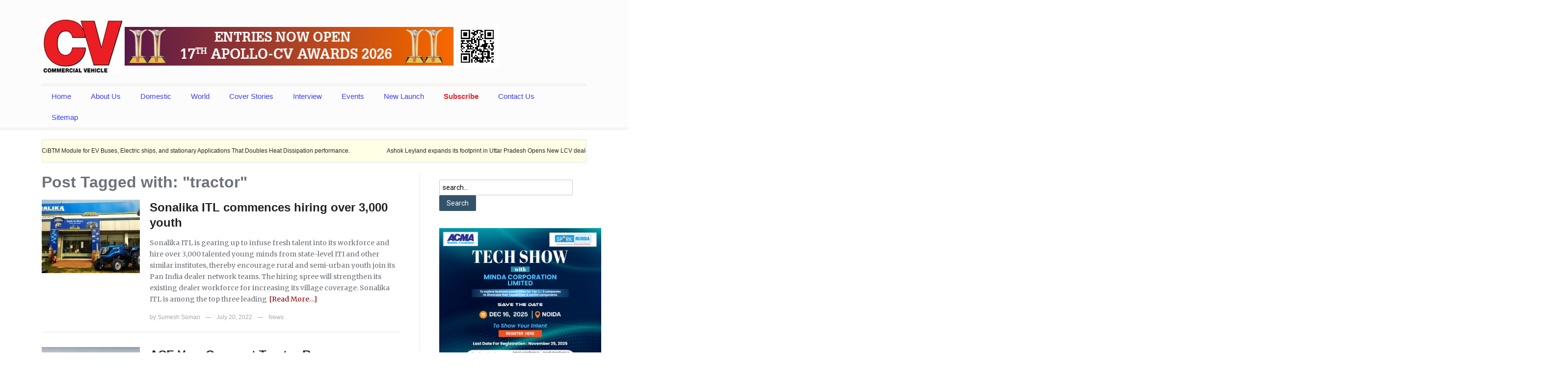

--- FILE ---
content_type: text/html; charset=UTF-8
request_url: https://commercialvehicle.in/tag/tractor/page/3/
body_size: 12066
content:
<!DOCTYPE html>
<html xmlns="http://www.w3.org/1999/xhtml" lang="en-GB" prefix="og: http://ogp.me/ns#">
<head>
    
<!-- Global Site Tag (gtag.js) - Google Analytics -->
<script async src="https://www.googletagmanager.com/gtag/js?id=UA-28200946-1"></script>
<script>
  window.dataLayer = window.dataLayer || [];
  function gtag(){dataLayer.push(arguments);}
  gtag('js', new Date());

  gtag('config', 'UA-28200946-1');
</script>    
    
    
    <meta http-equiv="Content-Type" content="text/html; charset=UTF-8" />
    <meta http-equiv="X-UA-Compatible" content="IE=edge,chrome=1">
    <meta name="viewport" content="width=device-width, initial-scale=1.0">

    
    <link rel="pingback" href="https://commercialvehicle.in/xmlrpc.php" />

    <title>tractor Archives | Page 3 of 5 |</title>
<meta name='robots' content='max-image-preview:large' />
	<style>img:is([sizes="auto" i], [sizes^="auto," i]) { contain-intrinsic-size: 3000px 1500px }</style>
	
<!-- This site is optimized with the Yoast SEO Premium plugin v8.3 - https://yoast.com/wordpress/plugins/seo/ -->
<link rel="canonical" href="https://commercialvehicle.in/tag/tractor/page/3/" />
<link rel="prev" href="https://commercialvehicle.in/tag/tractor/page/2/" />
<link rel="next" href="https://commercialvehicle.in/tag/tractor/page/4/" />
<meta property="og:locale" content="en_GB" />
<meta property="og:type" content="object" />
<meta property="og:title" content="tractor Archives | Page 3 of 5 |" />
<meta property="og:url" content="https://commercialvehicle.in/tag/tractor/" />
<meta name="twitter:card" content="summary_large_image" />
<meta name="twitter:title" content="tractor Archives | Page 3 of 5 |" />
<meta name="twitter:site" content="@cvmagazine" />
<script type='application/ld+json'>{"@context":"https:\/\/schema.org","@type":"Organization","url":"https:\/\/commercialvehicle.in\/","sameAs":["https:\/\/www.facebook.com\/commercialvehicle\/?view_public_for=16000767823","https:\/\/www.instagram.com\/cvmagazineindia\/","https:\/\/www.youtube.com\/user\/commercialvehiclemag","https:\/\/twitter.com\/cvmagazine"],"@id":"https:\/\/commercialvehicle.in\/#organization","name":"Next Gen Publishing Pvt. Ltd","logo":"http:\/\/commercialvehicle.in\/wp-content\/uploads\/2018\/07\/Next-Gen_logo1.jpg"}</script>
<!-- / Yoast SEO Premium plugin. -->

<link rel='dns-prefetch' href='//platform-api.sharethis.com' />
<link rel='dns-prefetch' href='//fonts.googleapis.com' />
<link rel="alternate" type="application/rss+xml" title=" &raquo; Feed" href="https://commercialvehicle.in/feed/" />
<link rel="alternate" type="application/rss+xml" title=" &raquo; Comments Feed" href="https://commercialvehicle.in/comments/feed/" />
<link rel="alternate" type="application/rss+xml" title=" &raquo; tractor Tag Feed" href="https://commercialvehicle.in/tag/tractor/feed/" />
<script type="text/javascript">
/* <![CDATA[ */
window._wpemojiSettings = {"baseUrl":"https:\/\/s.w.org\/images\/core\/emoji\/16.0.1\/72x72\/","ext":".png","svgUrl":"https:\/\/s.w.org\/images\/core\/emoji\/16.0.1\/svg\/","svgExt":".svg","source":{"concatemoji":"https:\/\/commercialvehicle.in\/wp-includes\/js\/wp-emoji-release.min.js?ver=6.8.3"}};
/*! This file is auto-generated */
!function(s,n){var o,i,e;function c(e){try{var t={supportTests:e,timestamp:(new Date).valueOf()};sessionStorage.setItem(o,JSON.stringify(t))}catch(e){}}function p(e,t,n){e.clearRect(0,0,e.canvas.width,e.canvas.height),e.fillText(t,0,0);var t=new Uint32Array(e.getImageData(0,0,e.canvas.width,e.canvas.height).data),a=(e.clearRect(0,0,e.canvas.width,e.canvas.height),e.fillText(n,0,0),new Uint32Array(e.getImageData(0,0,e.canvas.width,e.canvas.height).data));return t.every(function(e,t){return e===a[t]})}function u(e,t){e.clearRect(0,0,e.canvas.width,e.canvas.height),e.fillText(t,0,0);for(var n=e.getImageData(16,16,1,1),a=0;a<n.data.length;a++)if(0!==n.data[a])return!1;return!0}function f(e,t,n,a){switch(t){case"flag":return n(e,"\ud83c\udff3\ufe0f\u200d\u26a7\ufe0f","\ud83c\udff3\ufe0f\u200b\u26a7\ufe0f")?!1:!n(e,"\ud83c\udde8\ud83c\uddf6","\ud83c\udde8\u200b\ud83c\uddf6")&&!n(e,"\ud83c\udff4\udb40\udc67\udb40\udc62\udb40\udc65\udb40\udc6e\udb40\udc67\udb40\udc7f","\ud83c\udff4\u200b\udb40\udc67\u200b\udb40\udc62\u200b\udb40\udc65\u200b\udb40\udc6e\u200b\udb40\udc67\u200b\udb40\udc7f");case"emoji":return!a(e,"\ud83e\udedf")}return!1}function g(e,t,n,a){var r="undefined"!=typeof WorkerGlobalScope&&self instanceof WorkerGlobalScope?new OffscreenCanvas(300,150):s.createElement("canvas"),o=r.getContext("2d",{willReadFrequently:!0}),i=(o.textBaseline="top",o.font="600 32px Arial",{});return e.forEach(function(e){i[e]=t(o,e,n,a)}),i}function t(e){var t=s.createElement("script");t.src=e,t.defer=!0,s.head.appendChild(t)}"undefined"!=typeof Promise&&(o="wpEmojiSettingsSupports",i=["flag","emoji"],n.supports={everything:!0,everythingExceptFlag:!0},e=new Promise(function(e){s.addEventListener("DOMContentLoaded",e,{once:!0})}),new Promise(function(t){var n=function(){try{var e=JSON.parse(sessionStorage.getItem(o));if("object"==typeof e&&"number"==typeof e.timestamp&&(new Date).valueOf()<e.timestamp+604800&&"object"==typeof e.supportTests)return e.supportTests}catch(e){}return null}();if(!n){if("undefined"!=typeof Worker&&"undefined"!=typeof OffscreenCanvas&&"undefined"!=typeof URL&&URL.createObjectURL&&"undefined"!=typeof Blob)try{var e="postMessage("+g.toString()+"("+[JSON.stringify(i),f.toString(),p.toString(),u.toString()].join(",")+"));",a=new Blob([e],{type:"text/javascript"}),r=new Worker(URL.createObjectURL(a),{name:"wpTestEmojiSupports"});return void(r.onmessage=function(e){c(n=e.data),r.terminate(),t(n)})}catch(e){}c(n=g(i,f,p,u))}t(n)}).then(function(e){for(var t in e)n.supports[t]=e[t],n.supports.everything=n.supports.everything&&n.supports[t],"flag"!==t&&(n.supports.everythingExceptFlag=n.supports.everythingExceptFlag&&n.supports[t]);n.supports.everythingExceptFlag=n.supports.everythingExceptFlag&&!n.supports.flag,n.DOMReady=!1,n.readyCallback=function(){n.DOMReady=!0}}).then(function(){return e}).then(function(){var e;n.supports.everything||(n.readyCallback(),(e=n.source||{}).concatemoji?t(e.concatemoji):e.wpemoji&&e.twemoji&&(t(e.twemoji),t(e.wpemoji)))}))}((window,document),window._wpemojiSettings);
/* ]]> */
</script>
<style id='wp-emoji-styles-inline-css' type='text/css'>

	img.wp-smiley, img.emoji {
		display: inline !important;
		border: none !important;
		box-shadow: none !important;
		height: 1em !important;
		width: 1em !important;
		margin: 0 0.07em !important;
		vertical-align: -0.1em !important;
		background: none !important;
		padding: 0 !important;
	}
</style>
<link rel='stylesheet' id='wp-block-library-css' href='https://commercialvehicle.in/wp-includes/css/dist/block-library/style.min.css?ver=6.8.3' type='text/css' media='all' />
<style id='classic-theme-styles-inline-css' type='text/css'>
/*! This file is auto-generated */
.wp-block-button__link{color:#fff;background-color:#32373c;border-radius:9999px;box-shadow:none;text-decoration:none;padding:calc(.667em + 2px) calc(1.333em + 2px);font-size:1.125em}.wp-block-file__button{background:#32373c;color:#fff;text-decoration:none}
</style>
<link rel='stylesheet' id='wpzoom-social-icons-block-style-css' href='https://commercialvehicle.in/wp-content/plugins/social-icons-widget-by-wpzoom/block/dist/style-wpzoom-social-icons.css?ver=4.5.1' type='text/css' media='all' />
<style id='global-styles-inline-css' type='text/css'>
:root{--wp--preset--aspect-ratio--square: 1;--wp--preset--aspect-ratio--4-3: 4/3;--wp--preset--aspect-ratio--3-4: 3/4;--wp--preset--aspect-ratio--3-2: 3/2;--wp--preset--aspect-ratio--2-3: 2/3;--wp--preset--aspect-ratio--16-9: 16/9;--wp--preset--aspect-ratio--9-16: 9/16;--wp--preset--color--black: #000000;--wp--preset--color--cyan-bluish-gray: #abb8c3;--wp--preset--color--white: #ffffff;--wp--preset--color--pale-pink: #f78da7;--wp--preset--color--vivid-red: #cf2e2e;--wp--preset--color--luminous-vivid-orange: #ff6900;--wp--preset--color--luminous-vivid-amber: #fcb900;--wp--preset--color--light-green-cyan: #7bdcb5;--wp--preset--color--vivid-green-cyan: #00d084;--wp--preset--color--pale-cyan-blue: #8ed1fc;--wp--preset--color--vivid-cyan-blue: #0693e3;--wp--preset--color--vivid-purple: #9b51e0;--wp--preset--gradient--vivid-cyan-blue-to-vivid-purple: linear-gradient(135deg,rgba(6,147,227,1) 0%,rgb(155,81,224) 100%);--wp--preset--gradient--light-green-cyan-to-vivid-green-cyan: linear-gradient(135deg,rgb(122,220,180) 0%,rgb(0,208,130) 100%);--wp--preset--gradient--luminous-vivid-amber-to-luminous-vivid-orange: linear-gradient(135deg,rgba(252,185,0,1) 0%,rgba(255,105,0,1) 100%);--wp--preset--gradient--luminous-vivid-orange-to-vivid-red: linear-gradient(135deg,rgba(255,105,0,1) 0%,rgb(207,46,46) 100%);--wp--preset--gradient--very-light-gray-to-cyan-bluish-gray: linear-gradient(135deg,rgb(238,238,238) 0%,rgb(169,184,195) 100%);--wp--preset--gradient--cool-to-warm-spectrum: linear-gradient(135deg,rgb(74,234,220) 0%,rgb(151,120,209) 20%,rgb(207,42,186) 40%,rgb(238,44,130) 60%,rgb(251,105,98) 80%,rgb(254,248,76) 100%);--wp--preset--gradient--blush-light-purple: linear-gradient(135deg,rgb(255,206,236) 0%,rgb(152,150,240) 100%);--wp--preset--gradient--blush-bordeaux: linear-gradient(135deg,rgb(254,205,165) 0%,rgb(254,45,45) 50%,rgb(107,0,62) 100%);--wp--preset--gradient--luminous-dusk: linear-gradient(135deg,rgb(255,203,112) 0%,rgb(199,81,192) 50%,rgb(65,88,208) 100%);--wp--preset--gradient--pale-ocean: linear-gradient(135deg,rgb(255,245,203) 0%,rgb(182,227,212) 50%,rgb(51,167,181) 100%);--wp--preset--gradient--electric-grass: linear-gradient(135deg,rgb(202,248,128) 0%,rgb(113,206,126) 100%);--wp--preset--gradient--midnight: linear-gradient(135deg,rgb(2,3,129) 0%,rgb(40,116,252) 100%);--wp--preset--font-size--small: 13px;--wp--preset--font-size--medium: 20px;--wp--preset--font-size--large: 36px;--wp--preset--font-size--x-large: 42px;--wp--preset--spacing--20: 0.44rem;--wp--preset--spacing--30: 0.67rem;--wp--preset--spacing--40: 1rem;--wp--preset--spacing--50: 1.5rem;--wp--preset--spacing--60: 2.25rem;--wp--preset--spacing--70: 3.38rem;--wp--preset--spacing--80: 5.06rem;--wp--preset--shadow--natural: 6px 6px 9px rgba(0, 0, 0, 0.2);--wp--preset--shadow--deep: 12px 12px 50px rgba(0, 0, 0, 0.4);--wp--preset--shadow--sharp: 6px 6px 0px rgba(0, 0, 0, 0.2);--wp--preset--shadow--outlined: 6px 6px 0px -3px rgba(255, 255, 255, 1), 6px 6px rgba(0, 0, 0, 1);--wp--preset--shadow--crisp: 6px 6px 0px rgba(0, 0, 0, 1);}:where(.is-layout-flex){gap: 0.5em;}:where(.is-layout-grid){gap: 0.5em;}body .is-layout-flex{display: flex;}.is-layout-flex{flex-wrap: wrap;align-items: center;}.is-layout-flex > :is(*, div){margin: 0;}body .is-layout-grid{display: grid;}.is-layout-grid > :is(*, div){margin: 0;}:where(.wp-block-columns.is-layout-flex){gap: 2em;}:where(.wp-block-columns.is-layout-grid){gap: 2em;}:where(.wp-block-post-template.is-layout-flex){gap: 1.25em;}:where(.wp-block-post-template.is-layout-grid){gap: 1.25em;}.has-black-color{color: var(--wp--preset--color--black) !important;}.has-cyan-bluish-gray-color{color: var(--wp--preset--color--cyan-bluish-gray) !important;}.has-white-color{color: var(--wp--preset--color--white) !important;}.has-pale-pink-color{color: var(--wp--preset--color--pale-pink) !important;}.has-vivid-red-color{color: var(--wp--preset--color--vivid-red) !important;}.has-luminous-vivid-orange-color{color: var(--wp--preset--color--luminous-vivid-orange) !important;}.has-luminous-vivid-amber-color{color: var(--wp--preset--color--luminous-vivid-amber) !important;}.has-light-green-cyan-color{color: var(--wp--preset--color--light-green-cyan) !important;}.has-vivid-green-cyan-color{color: var(--wp--preset--color--vivid-green-cyan) !important;}.has-pale-cyan-blue-color{color: var(--wp--preset--color--pale-cyan-blue) !important;}.has-vivid-cyan-blue-color{color: var(--wp--preset--color--vivid-cyan-blue) !important;}.has-vivid-purple-color{color: var(--wp--preset--color--vivid-purple) !important;}.has-black-background-color{background-color: var(--wp--preset--color--black) !important;}.has-cyan-bluish-gray-background-color{background-color: var(--wp--preset--color--cyan-bluish-gray) !important;}.has-white-background-color{background-color: var(--wp--preset--color--white) !important;}.has-pale-pink-background-color{background-color: var(--wp--preset--color--pale-pink) !important;}.has-vivid-red-background-color{background-color: var(--wp--preset--color--vivid-red) !important;}.has-luminous-vivid-orange-background-color{background-color: var(--wp--preset--color--luminous-vivid-orange) !important;}.has-luminous-vivid-amber-background-color{background-color: var(--wp--preset--color--luminous-vivid-amber) !important;}.has-light-green-cyan-background-color{background-color: var(--wp--preset--color--light-green-cyan) !important;}.has-vivid-green-cyan-background-color{background-color: var(--wp--preset--color--vivid-green-cyan) !important;}.has-pale-cyan-blue-background-color{background-color: var(--wp--preset--color--pale-cyan-blue) !important;}.has-vivid-cyan-blue-background-color{background-color: var(--wp--preset--color--vivid-cyan-blue) !important;}.has-vivid-purple-background-color{background-color: var(--wp--preset--color--vivid-purple) !important;}.has-black-border-color{border-color: var(--wp--preset--color--black) !important;}.has-cyan-bluish-gray-border-color{border-color: var(--wp--preset--color--cyan-bluish-gray) !important;}.has-white-border-color{border-color: var(--wp--preset--color--white) !important;}.has-pale-pink-border-color{border-color: var(--wp--preset--color--pale-pink) !important;}.has-vivid-red-border-color{border-color: var(--wp--preset--color--vivid-red) !important;}.has-luminous-vivid-orange-border-color{border-color: var(--wp--preset--color--luminous-vivid-orange) !important;}.has-luminous-vivid-amber-border-color{border-color: var(--wp--preset--color--luminous-vivid-amber) !important;}.has-light-green-cyan-border-color{border-color: var(--wp--preset--color--light-green-cyan) !important;}.has-vivid-green-cyan-border-color{border-color: var(--wp--preset--color--vivid-green-cyan) !important;}.has-pale-cyan-blue-border-color{border-color: var(--wp--preset--color--pale-cyan-blue) !important;}.has-vivid-cyan-blue-border-color{border-color: var(--wp--preset--color--vivid-cyan-blue) !important;}.has-vivid-purple-border-color{border-color: var(--wp--preset--color--vivid-purple) !important;}.has-vivid-cyan-blue-to-vivid-purple-gradient-background{background: var(--wp--preset--gradient--vivid-cyan-blue-to-vivid-purple) !important;}.has-light-green-cyan-to-vivid-green-cyan-gradient-background{background: var(--wp--preset--gradient--light-green-cyan-to-vivid-green-cyan) !important;}.has-luminous-vivid-amber-to-luminous-vivid-orange-gradient-background{background: var(--wp--preset--gradient--luminous-vivid-amber-to-luminous-vivid-orange) !important;}.has-luminous-vivid-orange-to-vivid-red-gradient-background{background: var(--wp--preset--gradient--luminous-vivid-orange-to-vivid-red) !important;}.has-very-light-gray-to-cyan-bluish-gray-gradient-background{background: var(--wp--preset--gradient--very-light-gray-to-cyan-bluish-gray) !important;}.has-cool-to-warm-spectrum-gradient-background{background: var(--wp--preset--gradient--cool-to-warm-spectrum) !important;}.has-blush-light-purple-gradient-background{background: var(--wp--preset--gradient--blush-light-purple) !important;}.has-blush-bordeaux-gradient-background{background: var(--wp--preset--gradient--blush-bordeaux) !important;}.has-luminous-dusk-gradient-background{background: var(--wp--preset--gradient--luminous-dusk) !important;}.has-pale-ocean-gradient-background{background: var(--wp--preset--gradient--pale-ocean) !important;}.has-electric-grass-gradient-background{background: var(--wp--preset--gradient--electric-grass) !important;}.has-midnight-gradient-background{background: var(--wp--preset--gradient--midnight) !important;}.has-small-font-size{font-size: var(--wp--preset--font-size--small) !important;}.has-medium-font-size{font-size: var(--wp--preset--font-size--medium) !important;}.has-large-font-size{font-size: var(--wp--preset--font-size--large) !important;}.has-x-large-font-size{font-size: var(--wp--preset--font-size--x-large) !important;}
:where(.wp-block-post-template.is-layout-flex){gap: 1.25em;}:where(.wp-block-post-template.is-layout-grid){gap: 1.25em;}
:where(.wp-block-columns.is-layout-flex){gap: 2em;}:where(.wp-block-columns.is-layout-grid){gap: 2em;}
:root :where(.wp-block-pullquote){font-size: 1.5em;line-height: 1.6;}
</style>
<link rel='stylesheet' id='cptch_stylesheet-css' href='https://commercialvehicle.in/wp-content/plugins/captcha/css/style.css?ver=6.8.3' type='text/css' media='all' />
<link rel='stylesheet' id='dashicons-css' href='https://commercialvehicle.in/wp-includes/css/dashicons.min.css?ver=6.8.3' type='text/css' media='all' />
<link rel='stylesheet' id='cptch_desktop_style-css' href='https://commercialvehicle.in/wp-content/plugins/captcha/css/desktop_style.css?ver=6.8.3' type='text/css' media='all' />
<link rel='stylesheet' id='wpz-shortcodes-css' href='https://commercialvehicle.in/wp-content/themes/alpha/functions/wpzoom/assets/css/shortcodes.css?ver=6.8.3' type='text/css' media='all' />
<link rel='stylesheet' id='zoom-font-awesome-css' href='https://commercialvehicle.in/wp-content/themes/alpha/functions/wpzoom/assets/css/font-awesome.min.css?ver=6.8.3' type='text/css' media='all' />
<link rel='stylesheet' id='alpha-style-css' href='https://commercialvehicle.in/wp-content/themes/alpha/style.css?ver=2.1.2' type='text/css' media='all' />
<link rel='stylesheet' id='media-queries-css' href='https://commercialvehicle.in/wp-content/themes/alpha/css/media-queries.css?ver=2.1.2' type='text/css' media='all' />
<link rel='stylesheet' id='google-fonts-css' href='https://fonts.googleapis.com/css?family=Roboto%3A400%2C700%7CSintony%3A400%2C700&#038;ver=6.8.3' type='text/css' media='all' />
<link rel='stylesheet' id='simple-social-icons-font-css' href='https://commercialvehicle.in/wp-content/plugins/simple-social-icons/css/style.css?ver=3.0.2' type='text/css' media='all' />
<link rel='stylesheet' id='wpzoom-social-icons-socicon-css' href='https://commercialvehicle.in/wp-content/plugins/social-icons-widget-by-wpzoom/assets/css/wpzoom-socicon.css?ver=1745222970' type='text/css' media='all' />
<link rel='stylesheet' id='wpzoom-social-icons-genericons-css' href='https://commercialvehicle.in/wp-content/plugins/social-icons-widget-by-wpzoom/assets/css/genericons.css?ver=1745222970' type='text/css' media='all' />
<link rel='stylesheet' id='wpzoom-social-icons-academicons-css' href='https://commercialvehicle.in/wp-content/plugins/social-icons-widget-by-wpzoom/assets/css/academicons.min.css?ver=1745222970' type='text/css' media='all' />
<link rel='stylesheet' id='wpzoom-social-icons-font-awesome-3-css' href='https://commercialvehicle.in/wp-content/plugins/social-icons-widget-by-wpzoom/assets/css/font-awesome-3.min.css?ver=1745222970' type='text/css' media='all' />
<link rel='stylesheet' id='wpzoom-social-icons-styles-css' href='https://commercialvehicle.in/wp-content/plugins/social-icons-widget-by-wpzoom/assets/css/wpzoom-social-icons-styles.css?ver=1745222970' type='text/css' media='all' />
<link rel='stylesheet' id='wzslider-css' href='https://commercialvehicle.in/wp-content/themes/alpha/functions/wpzoom/assets/css/wzslider.css?ver=6.8.3' type='text/css' media='all' />
<link rel='stylesheet' id='wpzoom-theme-css' href='https://commercialvehicle.in/wp-content/themes/alpha/styles/newspaper.css?ver=6.8.3' type='text/css' media='all' />
<link rel='stylesheet' id='wpzoom-custom-css' href='https://commercialvehicle.in/wp-content/themes/alpha/custom.css?ver=6.8.3' type='text/css' media='all' />
<link rel='preload' as='font'  id='wpzoom-social-icons-font-academicons-woff2-css' href='https://commercialvehicle.in/wp-content/plugins/social-icons-widget-by-wpzoom/assets/font/academicons.woff2?v=1.9.2'  type='font/woff2' crossorigin />
<link rel='preload' as='font'  id='wpzoom-social-icons-font-fontawesome-3-woff2-css' href='https://commercialvehicle.in/wp-content/plugins/social-icons-widget-by-wpzoom/assets/font/fontawesome-webfont.woff2?v=4.7.0'  type='font/woff2' crossorigin />
<link rel='preload' as='font'  id='wpzoom-social-icons-font-genericons-woff-css' href='https://commercialvehicle.in/wp-content/plugins/social-icons-widget-by-wpzoom/assets/font/Genericons.woff'  type='font/woff' crossorigin />
<link rel='preload' as='font'  id='wpzoom-social-icons-font-socicon-woff2-css' href='https://commercialvehicle.in/wp-content/plugins/social-icons-widget-by-wpzoom/assets/font/socicon.woff2?v=4.5.1'  type='font/woff2' crossorigin />
<script type="text/javascript" src="https://commercialvehicle.in/wp-includes/js/jquery/jquery.min.js?ver=3.7.1" id="jquery-core-js"></script>
<script type="text/javascript" src="https://commercialvehicle.in/wp-includes/js/jquery/jquery-migrate.min.js?ver=3.4.1" id="jquery-migrate-js"></script>
<script type="text/javascript" id="cptch_front_end_script-js-extra">
/* <![CDATA[ */
var cptch_vars = {"nonce":"a3c2065141","ajaxurl":"https:\/\/commercialvehicle.in\/wp-admin\/admin-ajax.php","enlarge":"0"};
/* ]]> */
</script>
<script type="text/javascript" src="https://commercialvehicle.in/wp-content/plugins/captcha/js/front_end_script.js?ver=6.8.3" id="cptch_front_end_script-js"></script>
<script type="text/javascript" src="https://commercialvehicle.in/wp-content/plugins/simple-social-icons/svgxuse.js?ver=1.1.21" id="svg-x-use-js"></script>
<script type="text/javascript" src="//platform-api.sharethis.com/js/sharethis.js#source=googleanalytics-wordpress#product=ga&amp;property=6805ffb86eb4310012fde13b" id="googleanalytics-platform-sharethis-js"></script>
<link rel="https://api.w.org/" href="https://commercialvehicle.in/wp-json/" /><link rel="alternate" title="JSON" type="application/json" href="https://commercialvehicle.in/wp-json/wp/v2/tags/911" /><link rel="EditURI" type="application/rsd+xml" title="RSD" href="https://commercialvehicle.in/xmlrpc.php?rsd" />
<meta name="generator" content="WordPress 6.8.3" />
<!-- Google tag (gtag.js) -->
<script async src="https://www.googletagmanager.com/gtag/js?id=G-52DWDTDJH8"></script>
<script>
window.dataLayer = window.dataLayer || [];
function gtag(){dataLayer.push(arguments);}
gtag('js', new Date());

gtag('config', 'G-52DWDTDJH8');
</script><!-- Analytics by WP Statistics - https://wp-statistics.com -->
<!-- WPZOOM Theme / Framework -->
<meta name="generator" content="Alpha 2.1.2" />
<meta name="generator" content="WPZOOM Framework 1.7.5" />
<style type="text/css">a{color:#9c0008;}
#menutop{background:#ffffff;}
body{font-family: Helvetica;}#logo h1 a{font-family: Helvetica;}#slider #slidemain .slide_content h2{font-family: Helvetica;font-weight: bold;}.left-col h2, .right-col h4{font-family: Helvetica;font-weight: bold;}.archiveposts h2{font-family: Helvetica;font-weight: bold;}h1.title{font-family: Helvetica;font-weight: bold;}.widget h3.title{font-family: Helvetica;font-weight: bold;}</style>
<script type="text/javascript">document.write('<style type="text/css">.tabber{display:none;}</style>');</script><link rel="icon" href="https://commercialvehicle.in/wp-content/uploads/2021/06/CV_SITE-55x55.png" sizes="32x32" />
<link rel="icon" href="https://commercialvehicle.in/wp-content/uploads/2021/06/CV_SITE.png" sizes="192x192" />
<link rel="apple-touch-icon" href="https://commercialvehicle.in/wp-content/uploads/2021/06/CV_SITE.png" />
<meta name="msapplication-TileImage" content="https://commercialvehicle.in/wp-content/uploads/2021/06/CV_SITE.png" />

	<!-- Google tag (gtag.js) -->
	<script async src="https://www.googletagmanager.com/gtag/js?id=G-52DWDTDJH8"></script>
	<script>
  	window.dataLayer = window.dataLayer || [];
  	function gtag(){dataLayer.push(arguments);}
  	gtag('js', new Date());

  	gtag('config', 'G-52DWDTDJH8');
</script>	
	
	
</head>
<body class="archive paged tag tag-tractor tag-911 paged-3 tag-paged-3 wp-theme-alpha">

    <header id="header">

        <div id="menutop">
            <div class="inner-wrap">

                
                
                <div class="clear"></div>

            </div><!-- /.inner-wrap -->

        </div><!-- /#menutop -->

        <div class="inner-wrap header-wrap">

            <div id="logo">
                <h1>
                <a href="https://commercialvehicle.in" title="Commercial Vehicle Magazine in India | Upcoming Truck, Trailer, Tractor &amp; Buses">
                                    </a>

                </h1>            </div><!-- / #logo -->


                            <div class="adv">

                    <a href="http://commercialvehicle.in/">
<img src="http://commercialvehicle.in/wp-content/uploads/2018/12/1_FINALCV_NEWLOGO.jpg" alt="" />
</a>

<a href="https://commercialvehicle.in/wp-content/uploads/2025/11/CV_Nominaition_Form1_2026.pdf" target="_blank">
<img width="670px;" src="https://commercialvehicle.in/wp-content/uploads/2025/11/CV_Awards_Banner2026.jpg" height="79px;" /></a>




<a href="https://qrd.by">
<img src="http://commercialvehicle.in/wp-content/uploads/2018/11/0uj1fi.jpg" alt="QR Code Generator" />
</a>
                </div><!-- /.adv --> <div class="clear"></div>
            
            <div class="clear"></div>


            <div id="menu">

                <a class="btn_menu" id="toggle-main" href="#"></a>

                <div id="menu-wrap">

                    <ul id="mainmenu" class="dropdown"><li id="menu-item-20275" class="menu-item menu-item-type-custom menu-item-object-custom menu-item-home menu-item-20275"><a href="http://commercialvehicle.in/" title="Get the latest updates about the commercial vehicles business news, features &#038; reports from India&#8217;s leading automobile industry CV magazine.">Home</a></li>
<li id="menu-item-20355" class="menu-item menu-item-type-taxonomy menu-item-object-category menu-item-20355"><a href="https://commercialvehicle.in/about-us/" title="About Us | CV Magazine">About Us</a></li>
<li id="menu-item-20358" class="menu-item menu-item-type-taxonomy menu-item-object-category menu-item-20358"><a href="https://commercialvehicle.in/domestic/" title="Latest Commercial Vehicles in India | CV Magazine">Domestic</a></li>
<li id="menu-item-20364" class="menu-item menu-item-type-taxonomy menu-item-object-category menu-item-20364"><a href="https://commercialvehicle.in/upcoming-commercial-vehicles-worldwide-cv-magazine/" title="Upcoming Commercial Vehicles Worldwide | CV Magazine">World</a></li>
<li id="menu-item-20357" class="menu-item menu-item-type-taxonomy menu-item-object-category menu-item-20357"><a href="https://commercialvehicle.in/cover-stories/" title="Commercial Vehicles Cover Stories | CV Magazine">Cover Stories</a></li>
<li id="menu-item-23564" class="menu-item menu-item-type-taxonomy menu-item-object-category menu-item-23564"><a href="https://commercialvehicle.in/interview/" title="Commercial Vehicle Business Interviews | CV Magazine">Interview</a></li>
<li id="menu-item-20359" class="menu-item menu-item-type-taxonomy menu-item-object-category menu-item-20359"><a href="https://commercialvehicle.in/events/" title="Commercial Vehicle Business Events | CV Magazine">Events</a></li>
<li id="menu-item-27473" class="menu-item menu-item-type-taxonomy menu-item-object-category menu-item-27473"><a href="https://commercialvehicle.in/new-launch/">New Launch</a></li>
<li id="menu-item-20710" class="menu-item menu-item-type-custom menu-item-object-custom menu-item-20710"><a href="http://secure.nextgenpublishing.in/commercial-vehicle-magazine">Subscribe</a></li>
<li id="menu-item-32900" class="menu-item menu-item-type-custom menu-item-object-custom menu-item-32900"><a href="http://nextgenpublishing.in/contact-us/">Contact Us</a></li>
<li id="menu-item-25522" class="menu-item menu-item-type-post_type menu-item-object-page menu-item-25522"><a href="https://commercialvehicle.in/sitemap/">Sitemap</a></li>
</ul>
                </div>

                <div id="search"> 
	<form method="get" id="searchform" action="https://commercialvehicle.in/">
		<input type="text" name="s" id="s" size="35" onblur="if (this.value == '') {this.value = 'search...';}" onfocus="if (this.value == 'search...') {this.value = '';}" value="search..." class="text" />
		<input type="submit" id="searchsubmit" class="submit" value="Search" />
	</form>
</div>
                <div class="clear"></div>

            </div><!-- /#menu -->

        </div><!-- /.inner-wrap -->

    </header>

    	<div class="inner-wrap">
		<div id="news-ticker">

			
			<div class="first">
				<dl id="ticker">
 
				 
 					  
			 		<dd><a href="https://commercialvehicle.in/toshiba-introduced-a-new-scibtm-module-for-ev-buses-electric-ships-and-stationary-applications-that-doubles-heat-dissipation-performance/" title="Toshiba introduced a new SCiBTM Module for EV Buses, Electric ships, and stationary Applications That Doubles Heat Dissipation performance.">Toshiba introduced a new SCiBTM Module for EV Buses, Electric ships, and stationary Applications That Doubles Heat Dissipation performance.</a></dd>
 
				 
 					  
			 		<dd><a href="https://commercialvehicle.in/ashok-leyland-expands-its-footprint-in-uttar-pradesh-opens-new-lcv-dealership-at-mirzapur/" title="Ashok Leyland expands its footprint in Uttar Pradesh Opens New LCV dealership at Mirzapur.">Ashok Leyland expands its footprint in Uttar Pradesh Opens New LCV dealership at Mirzapur.</a></dd>
 
				 
 					  
			 		<dd><a href="https://commercialvehicle.in/35622-2/" title="Ashok Leyland provides vehicle finance services in collaboration with Nagaland Rural Bank.">Ashok Leyland provides vehicle finance services in collaboration with Nagaland Rural Bank.</a></dd>
 
				 
 					  
			 		<dd><a href="https://commercialvehicle.in/yokohama-india-expands-locals-production-with-new-20-inch-tire-manufacturing/" title="Yokohama india Expands locals production with New 20-Inch Tire  manufacturing.">Yokohama india Expands locals production with New 20-Inch Tire  manufacturing.</a></dd>
 
				 
 					  
			 		<dd><a href="https://commercialvehicle.in/ashok-leyland-honored-with-prestigious-mother-teresa-award-for-csr-excellence/" title="Ashok Leyland Honored with prestigious Mother Teresa Award for CSR Excellence.">Ashok Leyland Honored with prestigious Mother Teresa Award for CSR Excellence.</a></dd>
 
				 
 		 
				  
				</dl>
			</div>
		 			</div>	
	</div>
    <div class="container">
        <div class="content-wrap">

<section id="main" role="main">
	<div class="main-area">

		<div class="archiveposts">
		
			<h1 class="title"> 
				Post Tagged with: "tractor"
							</h1>
		   
			
<div id="recent-posts" class="clearfix">
 
	<div id="post-31942" class="post-31942 post type-post status-publish format-standard has-post-thumbnail hentry category-news tag-commercial-vehicle tag-news-2 tag-sonalika tag-tractor">

	 	<div class="post-thumb"><a href="https://commercialvehicle.in/sonalika-itl-commences-hiring-over-3000-youth/" title="Sonalika ITL commences hiring over 3,000 youth"><img src="https://commercialvehicle.in/wp-content/uploads/2022/07/Sonalika-ITL-dealership-200x150.jpeg" alt="Sonalika ITL commences hiring over 3,000 youth" class="Thumbnail thumbnail loop " width="200" height="150" /></a></div> 		 
		<div class="post-content">	
			
			<h2><a href="https://commercialvehicle.in/sonalika-itl-commences-hiring-over-3000-youth/" title="Permalink to Sonalika ITL commences hiring over 3,000 youth" rel="bookmark">Sonalika ITL commences hiring over 3,000 youth</a></h2>
 
 			<div class="entry">
				<p>Sonalika ITL is gearing up to infuse fresh talent into its workforce and hire over 3,000 talented young minds from state-level ITI and other similar institutes, thereby encourage rural and semi-urban youth join its Pan India dealer network teams. The hiring spree will strengthen its existing dealer workforce for increasing its village coverage. Sonalika ITL is among the top three leading<a class="more-link" href="https://commercialvehicle.in/sonalika-itl-commences-hiring-over-3000-youth/">[Read More&#8230;]</a></p>
				
			</div><!-- /.entry -->
			
			<div class="recent-meta">
				<span>by <a href="https://commercialvehicle.in/author/sumesh/" title="Posts by Sumesh Soman" rel="author">Sumesh Soman</a></span> <span class="separator">&mdash;</span>				<span>July 20, 2022</span> <span class="separator">&mdash;</span>								<span><a href="https://commercialvehicle.in/news/" rel="category tag">News</a></span>							</div><!-- /.post-meta -->	
  
		</div><!-- /.post-content -->
	
		<div class="clear"></div>

	</div><!-- #post-31942 -->

	<div id="post-31793" class="post-31793 post type-post status-publish format-standard has-post-thumbnail hentry category-new-launch tag-ace-veer tag-tractor">

	 	<div class="post-thumb"><a href="https://commercialvehicle.in/ace-veer-compact-tractor-range/" title="ACE Veer Compact Tractor Range"><img src="https://commercialvehicle.in/wp-content/uploads/2022/06/ACEVeer4-200x150.jpg" alt="ACE Veer Compact Tractor Range" class="Thumbnail thumbnail loop " width="200" height="150" /></a></div> 		 
		<div class="post-content">	
			
			<h2><a href="https://commercialvehicle.in/ace-veer-compact-tractor-range/" title="Permalink to ACE Veer Compact Tractor Range" rel="bookmark">ACE Veer Compact Tractor Range</a></h2>
 
 			<div class="entry">
				<p>ACE Tractors launched the Veer series of compact tractors. Sumesh Soman brings out key product differentiators aimed at helping small farm landholders mechanise. Action Construction Equipment Ltd. (ACE) launched the Veer series of compact tractors. Aimed at the small farming segment, sub-one-acreage, under the series, the company launched its first model. The ACE Veer 20, in the 35 hp segment<a class="more-link" href="https://commercialvehicle.in/ace-veer-compact-tractor-range/">[Read More&#8230;]</a></p>
				
			</div><!-- /.entry -->
			
			<div class="recent-meta">
				<span>by <a href="https://commercialvehicle.in/author/ashish_edit/" title="Posts by Ashish Bhatia" rel="author">Ashish Bhatia</a></span> <span class="separator">&mdash;</span>				<span>June 14, 2022</span> <span class="separator">&mdash;</span>								<span><a href="https://commercialvehicle.in/new-launch/" rel="category tag">NEW LAUNCH</a></span>							</div><!-- /.post-meta -->	
  
		</div><!-- /.post-content -->
	
		<div class="clear"></div>

	</div><!-- #post-31793 -->

	<div id="post-31461" class="post-31461 post type-post status-publish format-standard has-post-thumbnail hentry category-news tag-commercial-vehicle tag-news-2 tag-raman-mittal tag-solis-yanmar tag-sonalika tag-tractor">

	 	<div class="post-thumb"><a href="https://commercialvehicle.in/solis-yanmar-achieves-a-milestone-of-13000th-tractor-roll-out/" title="Solis Yanmar achieves a milestone of 13,000th tractor roll out"><img src="https://commercialvehicle.in/wp-content/uploads/2022/04/Solis-5015-200x150.png" alt="Solis Yanmar achieves a milestone of 13,000th tractor roll out" class="Thumbnail thumbnail loop " width="200" height="150" /></a></div> 		 
		<div class="post-content">	
			
			<h2><a href="https://commercialvehicle.in/solis-yanmar-achieves-a-milestone-of-13000th-tractor-roll-out/" title="Permalink to Solis Yanmar achieves a milestone of 13,000th tractor roll out" rel="bookmark">Solis Yanmar achieves a milestone of 13,000th tractor roll out</a></h2>
 
 			<div class="entry">
				<p>Solis Yanmar has achieved a milestone of the 13,000th tractor roll out in FY’22, just two years after its debut in the Indian market. The company claims to have been at the leading position in seven European countries. Further strengthening its position as a ‘Global 4WD expert’ in the tractor industry, Solis Yanmar takes pride in the following: Introduced globally<a class="more-link" href="https://commercialvehicle.in/solis-yanmar-achieves-a-milestone-of-13000th-tractor-roll-out/">[Read More&#8230;]</a></p>
				
			</div><!-- /.entry -->
			
			<div class="recent-meta">
				<span>by <a href="https://commercialvehicle.in/author/sumesh/" title="Posts by Sumesh Soman" rel="author">Sumesh Soman</a></span> <span class="separator">&mdash;</span>				<span>April 11, 2022</span> <span class="separator">&mdash;</span>								<span><a href="https://commercialvehicle.in/news/" rel="category tag">News</a></span>							</div><!-- /.post-meta -->	
  
		</div><!-- /.post-content -->
	
		<div class="clear"></div>

	</div><!-- #post-31461 -->

	<div id="post-31149" class="post-31149 post type-post status-publish format-standard has-post-thumbnail hentry category-upcoming-commercial-vehicles-worldwide-cv-magazine tag-commercial-vehicle tag-international-news tag-massey-ferguson tag-news-2 tag-tractor tag-war">

	 	<div class="post-thumb"><a href="https://commercialvehicle.in/massey-ferguson-6s-and-7s-series/" title="Massey Ferguson 6S And 7S Series"><img src="https://commercialvehicle.in/wp-content/uploads/2022/03/mf-6s-para-1-200x150.jpg" alt="Massey Ferguson 6S And 7S Series" class="Thumbnail thumbnail loop " width="200" height="150" /></a></div> 		 
		<div class="post-content">	
			
			<h2><a href="https://commercialvehicle.in/massey-ferguson-6s-and-7s-series/" title="Permalink to Massey Ferguson 6S And 7S Series" rel="bookmark">Massey Ferguson 6S And 7S Series</a></h2>
 
 			<div class="entry">
				<p>Massey Ferguson has unveiled the upgraded 6S and the new 7S tractor lineup. Deepti Thore looks at the inclusions and implements for the series. Massey Fergusson celebrated the ‘Born To Farm’ event with farming equipment and digital services for the farming community around the globe. Centred on ease of operability and profitability, the company launched the revamped 6S and 7S<a class="more-link" href="https://commercialvehicle.in/massey-ferguson-6s-and-7s-series/">[Read More&#8230;]</a></p>
				
			</div><!-- /.entry -->
			
			<div class="recent-meta">
				<span>by <a href="https://commercialvehicle.in/author/sumesh/" title="Posts by Sumesh Soman" rel="author">Sumesh Soman</a></span> <span class="separator">&mdash;</span>				<span>March 1, 2022</span> <span class="separator">&mdash;</span>								<span><a href="https://commercialvehicle.in/upcoming-commercial-vehicles-worldwide-cv-magazine/" rel="category tag">World</a></span>							</div><!-- /.post-meta -->	
  
		</div><!-- /.post-content -->
	
		<div class="clear"></div>

	</div><!-- #post-31149 -->

<div class="navigation"><a class="prev page-numbers" href="https://commercialvehicle.in/tag/tractor/page/2/">Previous</a>
<a class="page-numbers" href="https://commercialvehicle.in/tag/tractor/page/1/">1</a>
<a class="page-numbers" href="https://commercialvehicle.in/tag/tractor/page/2/">2</a>
<span aria-current="page" class="page-numbers current">3</span>
<a class="page-numbers" href="https://commercialvehicle.in/tag/tractor/page/4/">4</a>
<a class="page-numbers" href="https://commercialvehicle.in/tag/tractor/page/5/">5</a>
<a class="next page-numbers" href="https://commercialvehicle.in/tag/tractor/page/4/">Next</a></div> </div>	 			
		</div> <!-- /#content -->
	</div> <!-- /#main -->
</section>

<div id="sidebar">

		
	
	<div id="search-2" class="widget widget_search"><h3 class="title"><div class="empty"></div></h3><div class="widget-content"><div id="search"> 
	<form method="get" id="searchform" action="https://commercialvehicle.in/">
		<input type="text" name="s" id="s" size="35" onblur="if (this.value == '') {this.value = 'search...';}" onfocus="if (this.value == 'search...') {this.value = '';}" value="search..." class="text" />
		<input type="submit" id="searchsubmit" class="submit" value="Search" />
	</form>
</div><div class="clear"></div></div></div><div id="text-64" class="widget widget_text"><h3 class="title"><div class="empty"></div></h3><div class="widget-content">			<div class="textwidget"><p><a href="https://acma.in/" target="_blank" rel="noopener"><img loading="lazy" decoding="async" class="alignleft size-full wp-image-34905" src="https://commercialvehicle.in/wp-content/uploads/2025/11/Acma_Banner_Nov_2025.jpg" alt="" width="330" height="280" /></a></p>
</div>
		<div class="clear"></div></div></div><div id="text-24" class="widget widget_text"><h3 class="title">LATEST ISSUE</h3><div class="widget-content">			<div class="textwidget"><p><a href="http://secure.nextgenpublishing.in/commercial-vehicle-magazine" target="_blank" rel="noopener"><img loading="lazy" decoding="async" class="alignleft wp-image-25517 size-full" src="https://commercialvehicle.in/wp-content/uploads/2025/12/CV-COVER-DEC-25.jpg" alt="Commercial Vehicle Magazine Subscription " width="300" height="380" /></a></p>
</div>
		<div class="clear"></div></div></div><div id="text-66" class="widget widget_text"><h3 class="title">SAFE Annual Convention 2025 &#038; Third Edition of The SIAM Green Plate EV Rally on 18th September 2025 at Bharat Mandapam, New Delhi</h3><div class="widget-content">			<div class="textwidget"><p><a href="https://www.siam.in/event-overview.aspx?mpgid=30&#038;pgidtrail=30&#038;eid=318" target="_blank" rel="noopener"><img loading="lazy" decoding="async" class="alignleft size-full wp-image-34905" src="https://commercialvehicle.in/wp-content/uploads/2025/09/1_CV_330-x-280-px.jpg" alt="" width="330" height="280" /></a></p>
</div>
		<div class="clear"></div></div></div><div id="text-65" class="widget widget_text"><h3 class="title">19th Anniversary</h3><div class="widget-content">			<div class="textwidget"><p><a href="http://secure.nextgenpublishing.in/commercial-vehicle-magazine" target="_blank" rel="noopener"><img loading="lazy" decoding="async" class="alignleft wp-image-25517 size-full" src="https://commercialvehicle.in/wp-content/uploads/2025/10/CV-OCTOBER-COVER.jpg" alt="Commercial Vehicle Magazine Subscription " width="300" height="380" /></a></p>
</div>
		<div class="clear"></div></div></div><div id="text-63" class="widget widget_text"><h3 class="title">TATA MOTORS COMMERCIAL VEHICLES</h3><div class="widget-content">			<div class="textwidget"><p><a href="https://cv.tatamotors.com/better-always?utm_source=CVMagazine&amp;utm_medium=LandingPage&amp;utm_campaign=AutoExpoCampaignJan25_ST&amp;utm_term=&amp;utm_content=&amp;utm_campaign_id=1-2IZ7RPDT&amp;utm_keyword=" target="_blank" rel="noopener"><img loading="lazy" decoding="async" class="alignleft size-full wp-image-34905" src="https://commercialvehicle.in/wp-content/uploads/2025/01/TATA_22Jan2025.jpg" alt="" width="330" height="280" /></a></p>
</div>
		<div class="clear"></div></div></div><div id="text-58" class="widget widget_text"><h3 class="title"><div class="empty"></div></h3><div class="widget-content">			<div class="textwidget"><p><a href="https://search.app/u8bwWK9JTcVMkr9S6" target="_blank" rel="noopener"><img loading="lazy" decoding="async" class="alignleft size-full wp-image-34905" src="https://commercialvehicle.in/wp-content/uploads/2024/12/Mileage-guarantee-web-banner-300x250-1.jpg" alt="" width="330" height="280" /></a></p>
</div>
		<div class="clear"></div></div></div><div id="text-50" class="widget widget_text"><h3 class="title">Apollo CV Awards 2023</h3><div class="widget-content">			<div class="textwidget"><div style="position: relative; height: 0; padding-bottom: 56.21%;"><iframe loading="lazy" style="position: absolute; width: 100%; height: 120%; left: 0;" src="https://www.youtube.com/embed/6yOfYcru7bU" frameborder="0" allowfullscreen=""></iframe></div>
</div>
		<div class="clear"></div></div></div><div id="text-45" class="widget widget_text"><h3 class="title"><div class="empty"></div></h3><div class="widget-content">			<div class="textwidget"><p><a><img loading="lazy" decoding="async" class="alignleft size-full" src="https://commercialvehicle.in/wp-content/uploads/2022/07/CV_Hiring-ad-rhs-web-banner.jpg" alt="" width="326" height="316" /></a></p>
</div>
		<div class="clear"></div></div></div>
			<div id="wpzoom-tabber-2" class="widget tabbertabs"><div class="tabber"><div id="wpzoom-feature-posts-2" class="tabbertab feature-posts"><h2 class="widgettitle">World</h2>
<ul class="feature-posts-list"><li><a href="https://commercialvehicle.in/swaraj-tractors-and-mahindra-susten-collaborate-to-develop-punjabs-largest-solar-group-captive-project/">Swaraj Tractors and Mahindra Susten collaborate to develop Punjab&#8217;s largest solar group captive project.</a> <br /><small>April 3, 2025</small> <br /><div class="clear"></div></li><li><a href="https://commercialvehicle.in/john-deeres-autonomous-leap/">John Deere’s Autonomous Leap</a> <br /><small>January 17, 2025</small> <br /><div class="clear"></div></li><li><a href="https://commercialvehicle.in/pace-setter-zf-drives-forward-change-with-innovative-and-flexibile-implementation/"><img src="https://commercialvehicle.in/wp-content/uploads/2024/06/PSX_20240628_055102-75x50.jpg" height="50" width="75"></a><a href="https://commercialvehicle.in/pace-setter-zf-drives-forward-change-with-innovative-and-flexibile-implementation/">Pace Setter ZF Drives Forward Change with Innovative and Flexibile Implementation</a> <br /><small>June 28, 2024</small> <br /><div class="clear"></div></li><li><a href="https://commercialvehicle.in/tata-motors-unveils-next-gen-ultra-smart-trucks-for-south-african-market/">Tata Motors Unveils Next-Gen &#8216;Ultra&#8217; Smart Trucks for South African Market</a> <br /><small>February 16, 2024</small> <br /><div class="clear"></div></li></ul><div class="clear"></div></div><div id="wpzoom-feature-posts-4" class="tabbertab feature-posts"><h2 class="widgettitle">Events</h2>
<ul class="feature-posts-list"><li><a href="https://commercialvehicle.in/fire-india-2025-spotlights-safety-vehicles/">Fire India 2025 Spotlights Safety Vehicles</a> <br /><small>January 8, 2026</small> <br /><div class="clear"></div></li><li><a href="https://commercialvehicle.in/tco-math-reset/">TCO Math Reset</a> <br /><small>January 8, 2026</small> <br /><div class="clear"></div></li><li><a href="https://commercialvehicle.in/siam-deliberates-on-policy-reforms-for-automotive-taxation/"><img src="https://commercialvehicle.in/wp-content/uploads/2025/08/Driving-Policy-Reforms-and-Innovation-to-Build-Viksit-Bharat-75x50.jpeg" height="50" width="75"></a><a href="https://commercialvehicle.in/siam-deliberates-on-policy-reforms-for-automotive-taxation/">SIAM Deliberates on Policy Reforms for Automotive Taxation</a> <br /><small>August 26, 2025</small> <br /><div class="clear"></div></li><li><a href="https://commercialvehicle.in/integrated-logistics-as-backbone-of-viksit-bharat-2047/">Integrated Logistics as Backbone of Viksit Bharat 2047</a> <br /><small>August 13, 2025</small> <br /><div class="clear"></div></li></ul><div class="clear"></div></div><div id="wpzoom-feature-posts-6" class="tabbertab feature-posts"><h2 class="widgettitle">Interviews</h2>
<ul class="feature-posts-list"><li><a href="https://commercialvehicle.in/transforming-freight-and-people-mobility/">Transforming Freight and People Mobility</a> <br /><small>March 21, 2025</small> <br /><div class="clear"></div></li><li><a href="https://commercialvehicle.in/green-freight-corridors-and-their-future/">Green Freight Corridors And Their Future</a> <br /><small>March 21, 2025</small> <br /><div class="clear"></div></li><li><a href="https://commercialvehicle.in/refurbishing-industry-is-bouncing-back/"><img src="https://commercialvehicle.in/wp-content/uploads/2022/06/Ketan-Girap-General-Manager-Key-Account-Business-Unit_Nippon-Paint-India-Automotive-Refinishes-copy-75x50.jpg" height="50" width="75"></a><a href="https://commercialvehicle.in/refurbishing-industry-is-bouncing-back/">Refurbishing Industry Is Bouncing Back</a> <br /><small>June 14, 2022</small> <br /><div class="clear"></div></li><li><a href="https://commercialvehicle.in/decarbonisation-and-digitalisation/"><img src="https://commercialvehicle.in/wp-content/uploads/2022/03/MoRTH-75x50.jpg" height="50" width="75"></a><a href="https://commercialvehicle.in/decarbonisation-and-digitalisation/">Decarbonisation and Digitalisation</a> <br /><small>March 22, 2022</small> <br /><div class="clear"></div></li></ul><div class="clear"></div></div><div id="archives-2" class="tabbertab widget_archive"><h2 class="widgettitle">Archives</h2>

			<ul>
					<li><a href='https://commercialvehicle.in/2026/01/'>January 2026</a></li>
	<li><a href='https://commercialvehicle.in/2025/12/'>December 2025</a></li>
	<li><a href='https://commercialvehicle.in/2025/11/'>November 2025</a></li>
	<li><a href='https://commercialvehicle.in/2025/10/'>October 2025</a></li>
	<li><a href='https://commercialvehicle.in/2025/09/'>September 2025</a></li>
	<li><a href='https://commercialvehicle.in/2025/08/'>August 2025</a></li>
	<li><a href='https://commercialvehicle.in/2025/07/'>July 2025</a></li>
	<li><a href='https://commercialvehicle.in/2025/06/'>June 2025</a></li>
	<li><a href='https://commercialvehicle.in/2025/05/'>May 2025</a></li>
	<li><a href='https://commercialvehicle.in/2025/04/'>April 2025</a></li>
	<li><a href='https://commercialvehicle.in/2025/03/'>March 2025</a></li>
	<li><a href='https://commercialvehicle.in/2025/02/'>February 2025</a></li>
	<li><a href='https://commercialvehicle.in/2025/01/'>January 2025</a></li>
	<li><a href='https://commercialvehicle.in/2024/12/'>December 2024</a></li>
	<li><a href='https://commercialvehicle.in/2024/11/'>November 2024</a></li>
	<li><a href='https://commercialvehicle.in/2024/10/'>October 2024</a></li>
	<li><a href='https://commercialvehicle.in/2024/09/'>September 2024</a></li>
	<li><a href='https://commercialvehicle.in/2024/08/'>August 2024</a></li>
	<li><a href='https://commercialvehicle.in/2024/07/'>July 2024</a></li>
	<li><a href='https://commercialvehicle.in/2024/06/'>June 2024</a></li>
	<li><a href='https://commercialvehicle.in/2024/05/'>May 2024</a></li>
	<li><a href='https://commercialvehicle.in/2024/04/'>April 2024</a></li>
	<li><a href='https://commercialvehicle.in/2024/03/'>March 2024</a></li>
	<li><a href='https://commercialvehicle.in/2024/02/'>February 2024</a></li>
	<li><a href='https://commercialvehicle.in/2024/01/'>January 2024</a></li>
	<li><a href='https://commercialvehicle.in/2023/12/'>December 2023</a></li>
	<li><a href='https://commercialvehicle.in/2023/11/'>November 2023</a></li>
	<li><a href='https://commercialvehicle.in/2023/10/'>October 2023</a></li>
	<li><a href='https://commercialvehicle.in/2023/09/'>September 2023</a></li>
	<li><a href='https://commercialvehicle.in/2023/08/'>August 2023</a></li>
	<li><a href='https://commercialvehicle.in/2023/07/'>July 2023</a></li>
	<li><a href='https://commercialvehicle.in/2023/06/'>June 2023</a></li>
	<li><a href='https://commercialvehicle.in/2023/05/'>May 2023</a></li>
	<li><a href='https://commercialvehicle.in/2023/04/'>April 2023</a></li>
	<li><a href='https://commercialvehicle.in/2023/03/'>March 2023</a></li>
	<li><a href='https://commercialvehicle.in/2023/02/'>February 2023</a></li>
	<li><a href='https://commercialvehicle.in/2023/01/'>January 2023</a></li>
	<li><a href='https://commercialvehicle.in/2022/12/'>December 2022</a></li>
	<li><a href='https://commercialvehicle.in/2022/11/'>November 2022</a></li>
	<li><a href='https://commercialvehicle.in/2022/10/'>October 2022</a></li>
	<li><a href='https://commercialvehicle.in/2022/09/'>September 2022</a></li>
	<li><a href='https://commercialvehicle.in/2022/08/'>August 2022</a></li>
	<li><a href='https://commercialvehicle.in/2022/07/'>July 2022</a></li>
	<li><a href='https://commercialvehicle.in/2022/06/'>June 2022</a></li>
	<li><a href='https://commercialvehicle.in/2022/05/'>May 2022</a></li>
	<li><a href='https://commercialvehicle.in/2022/04/'>April 2022</a></li>
	<li><a href='https://commercialvehicle.in/2022/03/'>March 2022</a></li>
	<li><a href='https://commercialvehicle.in/2022/02/'>February 2022</a></li>
	<li><a href='https://commercialvehicle.in/2022/01/'>January 2022</a></li>
	<li><a href='https://commercialvehicle.in/2021/12/'>December 2021</a></li>
	<li><a href='https://commercialvehicle.in/2021/11/'>November 2021</a></li>
	<li><a href='https://commercialvehicle.in/2021/10/'>October 2021</a></li>
	<li><a href='https://commercialvehicle.in/2021/09/'>September 2021</a></li>
	<li><a href='https://commercialvehicle.in/2021/08/'>August 2021</a></li>
	<li><a href='https://commercialvehicle.in/2021/07/'>July 2021</a></li>
	<li><a href='https://commercialvehicle.in/2021/06/'>June 2021</a></li>
	<li><a href='https://commercialvehicle.in/2021/05/'>May 2021</a></li>
	<li><a href='https://commercialvehicle.in/2021/04/'>April 2021</a></li>
	<li><a href='https://commercialvehicle.in/2021/03/'>March 2021</a></li>
	<li><a href='https://commercialvehicle.in/2021/02/'>February 2021</a></li>
	<li><a href='https://commercialvehicle.in/2021/01/'>January 2021</a></li>
	<li><a href='https://commercialvehicle.in/2020/12/'>December 2020</a></li>
	<li><a href='https://commercialvehicle.in/2020/11/'>November 2020</a></li>
	<li><a href='https://commercialvehicle.in/2020/10/'>October 2020</a></li>
	<li><a href='https://commercialvehicle.in/2020/09/'>September 2020</a></li>
	<li><a href='https://commercialvehicle.in/2020/08/'>August 2020</a></li>
	<li><a href='https://commercialvehicle.in/2020/07/'>July 2020</a></li>
	<li><a href='https://commercialvehicle.in/2020/06/'>June 2020</a></li>
	<li><a href='https://commercialvehicle.in/2020/05/'>May 2020</a></li>
	<li><a href='https://commercialvehicle.in/2020/04/'>April 2020</a></li>
	<li><a href='https://commercialvehicle.in/2020/03/'>March 2020</a></li>
	<li><a href='https://commercialvehicle.in/2020/02/'>February 2020</a></li>
	<li><a href='https://commercialvehicle.in/2020/01/'>January 2020</a></li>
	<li><a href='https://commercialvehicle.in/2019/12/'>December 2019</a></li>
	<li><a href='https://commercialvehicle.in/2019/11/'>November 2019</a></li>
	<li><a href='https://commercialvehicle.in/2019/10/'>October 2019</a></li>
	<li><a href='https://commercialvehicle.in/2019/09/'>September 2019</a></li>
	<li><a href='https://commercialvehicle.in/2019/08/'>August 2019</a></li>
	<li><a href='https://commercialvehicle.in/2019/07/'>July 2019</a></li>
	<li><a href='https://commercialvehicle.in/2019/06/'>June 2019</a></li>
	<li><a href='https://commercialvehicle.in/2019/05/'>May 2019</a></li>
	<li><a href='https://commercialvehicle.in/2019/03/'>March 2019</a></li>
	<li><a href='https://commercialvehicle.in/2019/02/'>February 2019</a></li>
	<li><a href='https://commercialvehicle.in/2019/01/'>January 2019</a></li>
	<li><a href='https://commercialvehicle.in/2018/12/'>December 2018</a></li>
	<li><a href='https://commercialvehicle.in/2018/11/'>November 2018</a></li>
	<li><a href='https://commercialvehicle.in/2018/10/'>October 2018</a></li>
	<li><a href='https://commercialvehicle.in/2018/09/'>September 2018</a></li>
	<li><a href='https://commercialvehicle.in/2018/07/'>July 2018</a></li>
	<li><a href='https://commercialvehicle.in/2018/06/'>June 2018</a></li>
	<li><a href='https://commercialvehicle.in/2018/05/'>May 2018</a></li>
	<li><a href='https://commercialvehicle.in/2018/04/'>April 2018</a></li>
	<li><a href='https://commercialvehicle.in/2018/02/'>February 2018</a></li>
	<li><a href='https://commercialvehicle.in/2018/01/'>January 2018</a></li>
	<li><a href='https://commercialvehicle.in/2017/12/'>December 2017</a></li>
	<li><a href='https://commercialvehicle.in/2017/11/'>November 2017</a></li>
	<li><a href='https://commercialvehicle.in/2017/10/'>October 2017</a></li>
	<li><a href='https://commercialvehicle.in/2017/09/'>September 2017</a></li>
	<li><a href='https://commercialvehicle.in/2017/08/'>August 2017</a></li>
	<li><a href='https://commercialvehicle.in/2017/07/'>July 2017</a></li>
	<li><a href='https://commercialvehicle.in/2017/06/'>June 2017</a></li>
	<li><a href='https://commercialvehicle.in/2017/05/'>May 2017</a></li>
	<li><a href='https://commercialvehicle.in/2017/04/'>April 2017</a></li>
	<li><a href='https://commercialvehicle.in/2017/03/'>March 2017</a></li>
	<li><a href='https://commercialvehicle.in/2017/02/'>February 2017</a></li>
	<li><a href='https://commercialvehicle.in/2017/01/'>January 2017</a></li>
	<li><a href='https://commercialvehicle.in/2016/12/'>December 2016</a></li>
	<li><a href='https://commercialvehicle.in/2016/11/'>November 2016</a></li>
	<li><a href='https://commercialvehicle.in/2016/10/'>October 2016</a></li>
	<li><a href='https://commercialvehicle.in/2016/09/'>September 2016</a></li>
	<li><a href='https://commercialvehicle.in/2016/08/'>August 2016</a></li>
	<li><a href='https://commercialvehicle.in/2016/07/'>July 2016</a></li>
	<li><a href='https://commercialvehicle.in/2016/06/'>June 2016</a></li>
	<li><a href='https://commercialvehicle.in/2016/05/'>May 2016</a></li>
	<li><a href='https://commercialvehicle.in/2016/04/'>April 2016</a></li>
	<li><a href='https://commercialvehicle.in/2016/03/'>March 2016</a></li>
	<li><a href='https://commercialvehicle.in/2016/02/'>February 2016</a></li>
	<li><a href='https://commercialvehicle.in/2016/01/'>January 2016</a></li>
	<li><a href='https://commercialvehicle.in/2015/12/'>December 2015</a></li>
	<li><a href='https://commercialvehicle.in/2015/11/'>November 2015</a></li>
	<li><a href='https://commercialvehicle.in/2015/10/'>October 2015</a></li>
	<li><a href='https://commercialvehicle.in/2015/09/'>September 2015</a></li>
	<li><a href='https://commercialvehicle.in/2015/08/'>August 2015</a></li>
	<li><a href='https://commercialvehicle.in/2015/07/'>July 2015</a></li>
	<li><a href='https://commercialvehicle.in/2015/06/'>June 2015</a></li>
	<li><a href='https://commercialvehicle.in/2015/05/'>May 2015</a></li>
	<li><a href='https://commercialvehicle.in/2015/04/'>April 2015</a></li>
	<li><a href='https://commercialvehicle.in/2015/03/'>March 2015</a></li>
	<li><a href='https://commercialvehicle.in/2015/02/'>February 2015</a></li>
	<li><a href='https://commercialvehicle.in/2015/01/'>January 2015</a></li>
			</ul>

			</div>
			<div class="clear"></div></div></div><div id="text-21" class="widget widget_text"><h3 class="title">twitter</h3><div class="widget-content">			<div class="textwidget"><p><a class="twitter-timeline" href="https://twitter.com/CVmagazine?ref_src=twsrc%5Etfw" data-lang="en" data-width="350" data-height="400" data-theme="dark">Tweets by CVmagazine</a> <script async src="https://platform.twitter.com/widgets.js" charset="utf-8"><span style="display: inline-block; width: 0px; overflow: hidden; line-height: 0;" data-mce-type="bookmark" class="mce_SELRES_start">﻿</span></script></p>
</div>
		<div class="clear"></div></div></div><div id="text-8" class="widget widget_text"><h3 class="title"><div class="empty"></div></h3><div class="widget-content">			<div class="textwidget"><p><a href="http://secure.nextgenpublishing.in/commercial-vehicle-magazine" target="_blank" rel="noopener"><img loading="lazy" decoding="async" class="alignleft wp-image-25514 size-full" src="http://commercialvehicle.in/wp-content/uploads/2018/05/CV_SUBNEW.jpg" alt="4 Really Good Reasons!" width="300" height="250" srcset="https://commercialvehicle.in/wp-content/uploads/2018/05/CV_SUBNEW.jpg 300w, https://commercialvehicle.in/wp-content/uploads/2018/05/CV_SUBNEW-66x55.jpg 66w" sizes="auto, (max-width: 300px) 100vw, 300px" /></a></p>
</div>
		<div class="clear"></div></div></div><div id="text-10" class="widget widget_text"><h3 class="title"><div class="empty"></div></h3><div class="widget-content">			<div class="textwidget"><p><a href="http://www.chinabuses.org/" target="_blank" rel="noopener"><img loading="lazy" decoding="async" class="alignnone" src="http://commercialvehicle.in/wp-content/uploads/2017/05/Chinabuses.org-Logo2.jpg" alt="China Buses" width="125" height="62" /></a></p>
</div>
		<div class="clear"></div></div></div> 
		
  
		 
</div> <!-- /#sidebar --> 

				<div class="clear"></div>

				<div id="footer">

						<div class="column">
							<div id="text-39" class="widget widget_text"><h3 class="title"><div class="empty"></div></h3><div class="widget-content">			<div class="textwidget"><p><a href="http://autocomponentsindia.com/" target="_blank" rel="noopener"><img loading="lazy" decoding="async" class="alignleft wp-image-25517 size-full" src="
http://commercialvehicle.in/wp-content/uploads/2018/05/ACI-Banner-for-CV-Website.jpg" alt="" width="280" height="230" /></a></p>
</div>
		<div class="clear"></div></div></div>						</div><!-- /1st column -->

						<div class="column">
							<div id="text-40" class="widget widget_text"><h3 class="title"><div class="empty"></div></h3><div class="widget-content">			<div class="textwidget"><p><a href="http://bikeindia.in/" target="_blank" rel="noopener"><img loading="lazy" decoding="async" class="alignleft wp-image-25517 size-full" src="http://commercialvehicle.in/wp-content/uploads/2018/11/bike111.jpg" alt="" width="280" height="230" /></a></p>
</div>
		<div class="clear"></div></div></div>						</div><!-- /2nd column -->

						<div class="column">
							<div id="text-41" class="widget widget_text"><h3 class="title"><div class="empty"></div></h3><div class="widget-content">			<div class="textwidget"><p><a href="http://carindia.in/" target="_blank" rel="noopener"><img loading="lazy" decoding="async" class="alignleft wp-image-25517 " src="http://commercialvehicle.in/wp-content/uploads/2018/11/car111.jpg" alt="" width="276" height="230" /></a></p>
</div>
		<div class="clear"></div></div></div>						</div><!-- /3rd column -->

						<div class="column last">
													</div><!-- /4th column -->


					<div class="clear"></div>
				</div> <!-- /#footer -->

				<div class="clear"></div>


			</div> <!-- /.content-wrap -->

		</div> <!-- /.container -->

		<div id="copyright">
			<div class="inner-wrap">

				Copyright &copy; 2026 &mdash; <a href="https://commercialvehicle.in/" class="on"></a>. All Rights Reserved.				<span>Designed by <a href="http://nextgenpublishing.in" target="_blank" title="Next Gen Publishing Pvt Ltd">Next Gen Publishing</a></span>

			</div>
		</div>


		<script type="text/javascript" src="https://apis.google.com/js/plusone.js"></script>

		
		<script type="speculationrules">
{"prefetch":[{"source":"document","where":{"and":[{"href_matches":"\/*"},{"not":{"href_matches":["\/wp-*.php","\/wp-admin\/*","\/wp-content\/uploads\/*","\/wp-content\/*","\/wp-content\/plugins\/*","\/wp-content\/themes\/alpha\/*","\/*\\?(.+)"]}},{"not":{"selector_matches":"a[rel~=\"nofollow\"]"}},{"not":{"selector_matches":".no-prefetch, .no-prefetch a"}}]},"eagerness":"conservative"}]}
</script>
<style type="text/css" media="screen"></style><script>(function($){$(document).ready(function(){});})(jQuery);</script><script type="text/javascript" src="https://commercialvehicle.in/wp-content/themes/alpha/js/flexslider.js?ver=2.1.2" id="flexslider-js"></script>
<script type="text/javascript" src="https://commercialvehicle.in/wp-content/themes/alpha/js/jquery.carouFredSel.js?ver=2.1.2" id="caroufredsel-js"></script>
<script type="text/javascript" src="https://commercialvehicle.in/wp-content/themes/alpha/js/fitvids.min.js?ver=2.1.2" id="fitvids-js"></script>
<script type="text/javascript" src="https://commercialvehicle.in/wp-content/themes/alpha/js/dropdown.js?ver=2.1.2" id="dropdown-js"></script>
<script type="text/javascript" src="https://commercialvehicle.in/wp-content/themes/alpha/js/tabs.js?ver=2.1.2" id="tabs-js"></script>
<script type="text/javascript" src="https://commercialvehicle.in/wp-content/themes/alpha/js/jquery.placeholder.min.js?ver=2.1.2" id="placeholder-js"></script>
<script type="text/javascript" src="https://commercialvehicle.in/wp-content/themes/alpha/js/functions.js?ver=2.1.2" id="alpha-script-js"></script>
<script type="text/javascript" src="https://commercialvehicle.in/wp-content/plugins/social-icons-widget-by-wpzoom/assets/js/social-icons-widget-frontend.js?ver=1745222970" id="zoom-social-icons-widget-frontend-js"></script>
<script type="text/javascript" src="https://commercialvehicle.in/wp-content/themes/alpha/functions/wpzoom/assets/js/galleria.js" id="galleria-js"></script>
<script type="text/javascript" src="https://commercialvehicle.in/wp-content/themes/alpha/functions/wpzoom/assets/js/wzslider.js" id="wzslider-js"></script>
<script type="text/javascript" id="wp-statistics-tracker-js-extra">
/* <![CDATA[ */
var WP_Statistics_Tracker_Object = {"requestUrl":"https:\/\/commercialvehicle.in\/wp-json\/wp-statistics\/v2","ajaxUrl":"https:\/\/commercialvehicle.in\/wp-admin\/admin-ajax.php","hitParams":{"wp_statistics_hit":1,"source_type":"post_tag","source_id":911,"search_query":"","signature":"41dc3930b6d92ac5994b519744b31934","endpoint":"hit"},"onlineParams":{"wp_statistics_hit":1,"source_type":"post_tag","source_id":911,"search_query":"","signature":"41dc3930b6d92ac5994b519744b31934","endpoint":"online"},"option":{"userOnline":true,"consentLevel":"disabled","dntEnabled":false,"bypassAdBlockers":false,"isWpConsentApiActive":false,"trackAnonymously":false,"isPreview":false},"jsCheckTime":"60000","isLegacyEventLoaded":""};
/* ]]> */
</script>
<script type="text/javascript" src="https://commercialvehicle.in/wp-content/plugins/wp-statistics/assets/js/tracker.js?ver=14.13.4" id="wp-statistics-tracker-js"></script>

	</body>
</html>
 

--- FILE ---
content_type: text/css
request_url: https://commercialvehicle.in/wp-content/themes/alpha/style.css?ver=2.1.2
body_size: 7854
content:
/*********************************************************************************************

Theme Name: Alpha
Theme URI: http://www.wpzoom.com/themes/alpha/
Version: 2.1.2
Private: true
Author: WPZOOM
Author URI: http://www.wpzoom.com
Description: Alpha is a complex magazine theme. Includes two skins: Magazine and Newspaper, which offers you two absolute different looks.
License: GNU General Public License v2.0
License URI: http://www.gnu.org/licenses/gpl-2.0.html

The PHP code portions of this WPZOOM theme are subject to the GNU General Public
License, version 2. All images, cascading style sheets, and JavaScript elements are
released under the WPZOOM Proprietary Use License below.

**********************************************************************************************

WARNING! DO NOT EDIT THIS FILE!

To make it easy to update your theme, you should not edit the styles in this file. Instead use
the custom.css file to add your styles. You can copy a style from this file and paste it in
custom.css and it will override the style in this file.

**********************************************************************************************

1.  Toolbox CSS  -----------------------  All Theme Files
2.  Page Structure  --------------------  All Theme Files
3.  Header  ----------------------------  header.php
4.  Main Navigation  -------------------  header.php
5.  Homepage  --------------------------  index.php
6.  Archive Posts ----------------------  loop.php
7.  Single Articles & Pages ------------  single.php, page.php
8.  Comments  --------------------------  comments.php
9.  Sidebar & Widgets ------------------  sidebar.php
10. Footer  ----------------------------  footer.php

**********************************************************************************************/


/*********************************************************************************************

1. Toolbox CSS  -------------------------  All Theme Files

*********************************************************************************************/

/* Reset & General Styling */
article, aside, details, figcaption, figure, footer, header, hgroup, nav, section { display: block; }
html { font-size: 100%; -webkit-tap-highlight-color: rgba(0, 0, 0, 0); -webkit-text-size-adjust: 100%; -ms-text-size-adjust: 100%; }
abbr[title] { border-bottom: 1px dotted; }
b, strong { font-weight: bold; }
blockquote { margin: 1em 40px; }
dfn { font-style: italic; }
hr { border: 0; border-top: 1px solid #ccc; display: block; margin: 1em 0; padding: 0; }
mark { background: #ff0; color: #000; font-style: italic; font-weight: bold; }
pre, code, kbd, samp { font-family: monospace, monospace; _font-family: 'courier new', monospace; font-size: 1em; }
pre, code { white-space: pre; white-space: pre-wrap; word-wrap: break-word; }
q { quotes: none; }
q:before, q:after { content: ""; content: none; }
small { font-size: 85%; }
sub, sup { font-size: 75%; line-height: 0; position: relative; vertical-align: baseline; }
sup { top: -0.5em; }
sub { bottom: -0.25em; }
ul, ol { margin: 0; padding: 0; list-style-position: inside; }
ul ul, ol ol, ul ol, ol ul { margin: 0; }
dd { margin: 0 0 0 40px; }
img { border: 0; -ms-interpolation-mode: bicubic; vertical-align: middle; }
svg:not(:root) { overflow: hidden; }
figure, form { margin: 0; }
fieldset { border: 0; margin: 0; padding: 0; }
legend { border: 0; *margin-left: -7px; padding: 0; }
label { cursor: pointer; }
button, input, select, textarea { font-size: 100%; margin: 0; vertical-align: baseline; *vertical-align: middle; }
button, input { line-height: normal; *overflow: visible; }
table button, table input { *overflow: auto; }
button, input[type=button], input[type=reset], input[type=submit] { cursor: pointer; -webkit-appearance: button; }
input[type=checkbox], input[type=radio] { box-sizing: border-box; }
input[type=search] { -webkit-appearance: textfield; -moz-box-sizing: content-box; -webkit-box-sizing: content-box; box-sizing: content-box; }
input[type="search"]::-webkit-search-decoration { -webkit-appearance: none; }
button::-moz-focus-inner, input::-moz-focus-inner { border: 0; padding: 0; }
textarea { overflow: auto; vertical-align: top; resize: vertical; }
input:valid, textarea:valid {  }

table { border-collapse: collapse; border-spacing: 0; }
th { text-align: left; }
tr, th, td { padding-right: 1.625em; border-bottom: 1px solid #EAE7DE; }
td { vertical-align: top; }

/* Smart clearfix */
.clear, .cleaner { clear: both; height: 0; overflow: hidden; }
.clearfix:before, .clearfix:after { content: ""; display: table; }
.clearfix:after { clear: both; }
.clearfix { zoom: 1; }

/* Headings */
h1,h2,h3,h4,h5,h6 { margin:0; padding:0;  }
h1 { font-size: 30px; }
h2 { font-size: 26px; }
h3 { font-size: 22px; }
h4 { font-size: 18px; }
h5 { font-size: 16px; }
h6 { font-size: 14px; }

.floatleft { float: left; }
.floatright { float: right; }
.sticky, .bypostauthor {}


/* Text Selection Color */
::-moz-selection { background: #05C; color: #fff; text-shadow: none; }
::selection      { background: #05C; color: #fff; text-shadow: none; }
img::-moz-selection { background: transparent; }
img::selection      { background: transparent; }

/* Navigation */
div.navigation { text-align:center; font-size: 16px; margin:0 0 30px; }
div.navigation a { font-weight: normal; padding:0; margin: 0 8px; }
div.navigation span.current {
	background: #33536A;
	font-weight: normal;
	-moz-border-radius: 2px;
	-webkit-border-radius: 2px;
	border-radius: 2px;
	color: #fff;
 	padding: 3px 7px;
}
div.navigation span.pages { margin-right: 0; display: none; }
div.navigation .alignleft, div.navigation .alignright { margin: 0; }
div.navigation .prev { margin: 0 16px 0 0; }
div.navigation .next { margin: 0 0 0 16px; }


/* Forms */
input, textarea {
	padding: 14px;
	border: 1px solid #c6c6c6;
	-moz-border-radius: 2px;
	-webkit-border-radius: 2px;
	border-radius: 2px;

	font-size: 14px;
	padding: 7px 6px;
	color: #000;
	background: #fff;
    font-family: "Roboto", Arial, "Helvetica Neue", Helvetica, sans-serif;
}

input:focus, textarea:focus {
	border-color: #999;
}

button,
input[type=button],
input[type=reset],
input[type=submit] {
	background: #33536A;
	font-weight: normal;

	color: #fff;
	font-size: 14px;
	border: 0;
	padding: 8px 15px;
	margin: 0;
	text-align: center;
	-moz-box-shadow: none;
	-webkit-box-shadow: none;
	box-shadow:none;
	display: inline;
	width: auto;
}

button:hover,
input[type=button]:hover,
input[type=reset]:hover,
input[type=submit]:hover {
	background: #222;
	cursor: pointer;
	-webkit-transition-duration: 0.2s;
	-moz-transition-duration: 0.2s;
	transition-duration: 0.2s;
}

input[type='submit']::-moz-focus-inner {
	border: 0;
	padding: 0;
}

input#s { float:left; margin:0 5px 0 0; }

/* Meta separator */
.separator {
    color: #A1A9AF;
    font-size: 11px;
    margin:0;
}

.post-meta .separator {
	margin:0 8px;
}

/*********************************************************************************************

2. Theme Essentials  -------------------------  All Theme Files

*********************************************************************************************/

body {
 	background:#FCFCFC;
 	font-family: 'Roboto', Arial, sans-serif;
    color: #4C5155;
    font-size: 14px;
	line-height: 1.7;
    margin: 0;
    padding: 0;
    overflow-x:hidden;
}


/* Links */
a { color: #446B9B; text-decoration:none; }
a:hover {  color:#FC494D; }

a:focus { outline: none; }
a:hover, a:active { outline: none; }

h1 a,
h2 a,
h3 a,
h4 a,
h5 a { color:#222; }

p {
	margin: 0 0 15px;
	padding: 0;
	font-family: "Sintony", Arial, sans-serif;
}

.inner-wrap {
	width: 1100px;
	margin: 0 auto;
}

.container {
	width: 1078px;
	padding:10px 10px 0;
	margin: 0 auto;
	background:#EEF1F3;
	border: 1px solid #D9E0E6;
	border-top: none;
	-webkit-border-radius: 0 0 3px 3px;
	border-radius: 0 0 3px 3px;
}

.content-wrap {
 	border-top: none;
}

.header-wrap {
 	padding: 10px 0 0;
}

/*********************************************************************************************

3. Header  -------------------------  header.php

*********************************************************************************************/

#header {
 	border-bottom: 1px solid #D9E0E6;
	background: #EEF1F3;
}

#logo {
	float:left;
	margin: 10px 0 20px 10px;
}

#logo h1 {
	font-size: 50px;
	font-weight: bold;
	text-transform: uppercase;
}

#logo h1 a {
	color: #3A4D5A;
	text-decoration: none;
 	letter-spacing: -2px;
}

#logo h1 a:hover {
	color: #33536A;
}

#logo #tagline {
 	text-transform: uppercase;
	line-height: 100%;
	color: #283a4f;
}

.adv {
	float:right;
	margin: 10px 0 20px;
}

.adv_top {
	margin: 10px 0 20px;
	text-align: center;
}

.adv_slider {
	margin: 20px 0;
	text-align: center;
}

.adv_side {
	text-align: center;
	margin: 0 0 10px;
}


/*********************************************************************************************

4.  Navigation  -------------------------  header.php

*********************************************************************************************/

/* Top Menu */
#menutop {
 	margin:0;
	background: #33536A;
	border-bottom: 1px solid #fff;
}

#menutop #topmenu {
	float: left;
	list-style: none;
	margin: 0;
}

#menutop .dropdown a {
	text-decoration: none;
 	font-size: 13px;
}

#menutop .dropdown ul a {
 	font-weight: normal;
}

#menutop .dropdown > li > a {
	padding: 10px 15px;
}

#menutop .dropdown a {
	text-shadow: none;
}

#menutop .dropdown .sub-menu li:hover > a {
	text-shadow: none;
	color: #FFF5BE;
}

#menutop #topmenu p {
	line-height: 45px;
}


/* Main Menu */
#menu {
	background: #FC494D;
	padding: 0;
	margin-bottom: -1px;
 	border-bottom:1px solid #E9484C;
	-webkit-border-radius: 3px 3px 0 0;
	border-radius: 3px 3px 0 0;
}

#menu p {
	padding: 13px 25px 0;
	margin: 0;
	color: #fff;
	float: left;
}

#menu p a {
	color: #fff;
	text-decoration: underline;
}

#menu p a:hover {
	text-decoration: none;
}

.btn_menu { display:none; }

.dropdown {
	list-style: none;
}

.dropdown li {
	position: relative;
}

.dropdown > li {
	float: left;
}

.dropdown a {
	position: relative;
	text-decoration: none;
	line-height: normal;
	font-size: 14px;
	display: inline-block;
	color:#fff;
}

.dropdown a:hover {
	color:#FFF5BE;
}

#menu #mainmenu > li > a {
 	padding: 13px 20px;
 	margin: 0;
  	font-size: 15px;
}

.dropdown > li:after {
	content: '⁞';
	font-size: 16px;
	color: rgba(0,0,0,0.2);
}

#menutop .dropdown > li:after {
	font-size: 14px;
	color: #666D83;
}

.dropdown .sf-sub-indicator {
	display: inline-block;
	text-indent: -9999em;
	vertical-align: middle;
	height: 0;
	width: 0;
	border: 3px solid transparent;
	border-top-width: 4px;
	border-top-color: #fff;
	border-bottom: 0;
	overflow: hidden;
	margin: 0 0 0 6px;
}

.dropdown > li:hover > a {
	color: #FFF5BE;
}

.dropdown  > li:hover > a.sf-with-ul {
	z-index: 100;
	padding-bottom: 19px;
	margin-bottom: -1px;
}

.dropdown .sub-menu {
	position: absolute;
	top: -999em;
	z-index: 99;
	background: #33536A;
	list-style: none;
	width: 200px;
	border-radius: 0 0 3px 3px;
	-webkit-border-radius:0 0 3px 3px;
}

#menu .dropdown .sub-menu {
 	background: #FC494D;
	border:1px solid #E9484C;
 	border-top: none;
 	border-bottom: none;
}

.dropdown .sub-menu li {
	border-bottom: 1px dotted #666D83;
}

#menu .dropdown .sub-menu li {
	border-bottom: 1px dotted #E9484C;
}

.dropdown .sub-menu li:last-child {
	border-bottom: 0;
}

.dropdown .sub-menu a {
	color: #fff;
	padding: 12px 15px;
	font-weight: normal;
}

.dropdown .sub-menu li:hover > a {
	 color:#FFF5BE;
}

.dropdown li:hover .sub-menu {
	top: auto;
}

.dropdown  .sub-menu .sub-menu {
	border-top: 0;
}

.dropdown  li:hover .sub-menu .sub-menu {
	top: 0;
	left: 200px;
}

.dropdown  .sub-menu a .sf-sub-indicator {
	display: inline-block;
	text-indent: -9999em;
	vertical-align: middle;
	height: 0;
	width: 0;
	border: 3px solid transparent;
	border-left-width: 4px;
	border-left-color: #fff;
	border-right: 0;
	overflow: hidden;
	margin: 0 0 0 6px;
}

.dropdown  .sub-menu li:hover > a .sf-sub-indicator {
	border-left-color: #fff;
}

.dropdown .current_page_item a,
.dropdown .current-cat a,
.dropdown .current-menu-item a,
.dropdown .current_page_item a,
.dropdown .current-cat a,
.dropdown .current-menu-item a,
.dropdown .current-post-parent a { font-weight: bold; }



/* Search Form */
#header #searchform {
	position: relative;
	float: right;
	margin:0;
	height: 47px;
	border-left:1px solid rgba(0,0,0,0.2);
}

#header #searchform #s {
	font-size: 13px;
	color: #fff;
	background: rgba(0,0,0,0.1);
	width: 195px;
	padding: 0 40px 0 15px;
	border:none;
	margin: 0;
	height: 100%;
	-webkit-border-radius: 0 3px 0px 0px;
	border-radius: 0 3px 0px 0px;
}

#header #searchform #s.placeholder { color: #a8adb6; }
#header #searchform #s::-webkit-input-placeholder { color: #a8adb6; }
#header #searchform #s:-moz-placeholder { color: #a8adb6; }
#header #searchform #s::-moz-placeholder { color: #a8adb6; }
#header #searchform #s:-ms-input-placeholder { color: #a8adb6; }

#header #searchform #searchsubmit {
	position: absolute;
	top: 1px;
	right: 1px;
	z-index: 10;
	text-indent: -9999em;
	background: transparent url('images/search-icon.png') 8px 50% no-repeat;
	height: 46px;
	width: 40px;
	padding: 0;
	border: 0;
	overflow: hidden;
	margin: 0;
	opacity: 0.8;
	box-shadow:none;
	-moz-box-shadow:none;
	-webkit-box-shadow:none;
}

#header #searchform #searchsubmit:hover, #header #searchform #searchsubmit:focus {
	opacity: 1;
}


/* Breaking News Bar */
#news-ticker {
 	background:#FC5B5E;
}

#news-ticker > div {
 	width: 100%;
	height: 30px;
	padding: 10px 0 5px;
	overflow: hidden;
	font-size: 12px;
	color: #fff;
}

#news-ticker dl {
	display: block;
	margin: 0;
}

#news-ticker dt, #news-ticker dd {
	display: block;
	float: left;
	margin: 0 5px;
}

#news-ticker dt {
	background-color: #E9484C;
	color: #fff;
	-webkit-border-radius: 3px;
	border-radius: 3px;
	font-size: 10px;
	text-transform: uppercase;
	padding: 5px 10px;
}

#news-ticker dd {
	color: #fff;
	margin-right: 50px;
	padding: 2px 10px;
}

#news-ticker dd a {
	color: #fff;
}

#news-ticker dd a:hover {
	color: #FFF5BE;
}


/*********************************************************************************************

5. Homepage  -------------------------  index.php

*********************************************************************************************/


/* 4 Small Posts at the Top */
.featured-post {
	width: 240px;
	float: left;
	margin: 0 10px 10px 0;
	padding: 10px;
	font-size: 11px;
 	background: #FCFCFC;
 	color:#A1A9AF;
 	border:1px solid #D9E0E6;
	-webkit-box-shadow: rgba(74, 95, 116, 0.08) 0 1px 3px;
	-moz-box-shadow: rgba( 74, 95, 116, .08 ) 0 1px 3px;
	box-shadow: rgba(74, 95, 116, 0.08) 0 1px 3px;
}

.featured-grid > div:last-child {
	margin-right: 0;
}

.featured-post h3 {
	font-size: 15px;
	font-weight: normal;
	line-height: 1.3;
	margin: 0 0 4px;
}

.featured-post img {
	float: left;
	margin: 0 10px 0 0;
}

.featured-post .post-content {
	overflow: hidden;
}

.featured-post p {
	margin: 0;
}



#main {
	width: 730px;
	float: left;
}

.featured-area {
	display: table; /* We need this to make sure that both columns with slider and left sidebar have equal height */
	width: 100%;
	table-layout: fixed;
	margin:0 0 10px;
}

/* Left Sidebar */
.sidebar-alt {
	display: table-cell;
	width: 200px;
	padding:0;
}

.featured-separator {
	width: 10px;
	display: table-cell;
}


/* Featured Slider */
#slider {
 	position: relative;
	width: 520px;
	display: table-cell;
	vertical-align: top;
	background: #FCFCFC;
	border: 1px solid #D9E0E6;
	-webkit-box-shadow: rgba(74, 95, 116, 0.08) 0 1px 3px;
	-moz-box-shadow: rgba( 74, 95, 116, .08 ) 0 1px 3px;
	box-shadow: rgba(74, 95, 116, 0.08) 0 1px 3px;
}

#slider h3.title {
 	margin:0 0 20px;
	display: block;
	border-bottom: 1px solid #D9E0E6;
	font-size: 18px;
	color: #333;
 	padding: 15px 20px 10px;
  	font-weight: normal;
  	text-align: center;
}

#slider #slidemain {
	margin: 0 20px;
}

#slider #slidemain .slides {
	list-style: none;
 	overflow: hidden;
}

#slider #slidemain .cover,
#slider #slidemain .video_cover {
	font-size: 0;
 	margin: 0 0 20px;
}

#slider #slidemain .slide_content {
 	line-height: 1.7;
 	font-weight: 300;
 	margin: 15px 0 0;
}

#slider #slidemain .slide_content p {
	margin: 0;
}

#slider #slidemain .slide_content h2 {
	font-weight: normal;
	font-size: 28px;
	line-height:1.3;
	margin: 10px 0;
	text-align: center;
}

.featured-meta {
	text-align: center;
 	font-size: 12px;
	margin: 0 0 10px;
 	color: #A1A9AF;
}

.featured-meta a {
	color: #A1A9AF;
}

.featured-meta a:hover {
	color: #FC494D;
}

.featured-meta span {
	margin-right: 8px;
}

.flex-container a:active,
.flexslider a:active,
.flex-container a:focus,
.flexslider a:focus  {outline: none;}
.slides,
.flex-control-nav,
.flex-direction-nav {margin: 0; padding: 0; list-style: none;}

.flexslider {margin: 0; padding: 0;}
.flexslider .slides > li {display: none; -webkit-backface-visibility: hidden;} /* Hide the slides before the JS is loaded. Avoids image jumping */


.flexslider {  position: relative; zoom: 1; }
.flex-viewport { max-height: 2000px; -webkit-transition: all 1s ease; -moz-transition: all 1s ease; -o-transition: all 1s ease; transition: all 1s ease; }
.loading .flex-viewport { max-height: 300px; }
.flexslider .slides { zoom: 1; }

.flex-control-nav { width: 100%;  background: #33536A; -webkit-border-radius: 3px;	border-radius: 3px; margin:30px 0 20px; padding: 20px 0 10px; text-align: center;}
.flex-control-nav li { margin: 0 6px; display: inline-block; zoom: 1; *display: inline;}
.flex-control-paging li a { width: 11px; height: 11px; display: block; background: #173349; cursor: pointer; text-indent: -9999px; -webkit-border-radius: 20px; -moz-border-radius: 20px; -o-border-radius: 20px; border-radius: 20px; }
.flex-control-paging li a:hover { background: #FC494D; }
.flex-control-paging li a.flex-active { background: #fff; opacity:0.8; cursor: default; }

.flex-direction-nav { list-style: none; position: absolute; width: 100%; bottom: 33px; }
.flex-direction-nav a { display: block; position: absolute; text-indent: -9999em; background: url('images/slider-arrows.png') 10px 50% no-repeat; height: 16px; width: 22px; overflow: hidden; opacity: 0.5; -moz-transition: opacity 200ms; -webkit-transition: opacity 200ms; transition: opacity 200ms; }
.flex-direction-nav a.flex-prev { left: 0; }
.flex-direction-nav a.flex-next { right: 0; background-position: -30px 50%; }
.flex-direction-nav a:hover, #slider .flex-direction-nav a:active { opacity: 1; }



/* Featured Category Widget */
.featured-category {
 	background: #FCFCFC;
 	border:1px solid #D9E0E6;
	-webkit-box-shadow: rgba(74, 95, 116, 0.08) 0 1px 3px;
	-moz-box-shadow: rgba( 74, 95, 116, .08 ) 0 1px 3px;
	box-shadow: rgba(74, 95, 116, 0.08) 0 1px 3px;
	margin: 0 0 10px;
}

.featured-category h3 {
 	padding:15px 20px;
	display: block;
 	font-size: 16px;
	font-weight: normal;
  	color:#333;
	border-bottom: 1px solid #D9E0E6;
}

.featured-category h3 a {
	background: #33536A;
	color:#fff;
	padding: 5px 10px;
	display: inline-block;
	-webkit-border-radius: 2px;
	border-radius: 2px;
}

.featured-category h3.green a { background: #009b2c; }
.featured-category h3.black a { background: #32343B; }
.featured-category h3.blue a { background: #33536A; }
.featured-category h3.pink a { background: #FC494D; }

.left-col {
	width: 300px;
 	float: left;
 	margin:0 -1px 0 20px;
 	padding:20px 20px 20px 0;
 	border-right: 1px solid #D9E0E6;
}

.left-col-content {
 	line-height: 1.7;
}

.left-col h2 {
	font-size: 22px;
	line-height: 1.3;
	font-weight: normal;
	margin: 0 0 8px;
}

.featured-category .featured-meta {
	text-align: left;
}

.left-col img {
	float: left;
 	margin: 0 0 10px 0;
}

.right-col {
	width: 387px;
	float: right;
	margin: 0 0 0 -1px;
	padding: 20px 0;
	font-size: 13px;
	border-left: 1px solid #D9E0E6;
}

.right-col h4 {
	font-size: 16px;
 	display: block;
  	font-weight: normal;
}

.right-col-content {
	overflow: hidden;
}

.right-col img {
	float: left;
	margin: 0 15px 0 0;
}

.right-col li {
	display: block;
	margin: 0 0 20px;
	padding: 0 20px 20px;
	border-bottom: 1px solid #D9E0E6;
}

.right-col li:last-child {
	border-bottom: none;
	margin:0;
	padding-bottom: 0;
}


/*********************************************************************************************

6. Archive Posts  -------------------------  loop.php

*********************************************************************************************/

.archiveposts {
 	background: #FCFCFC;
	border: 1px solid #D9E0E6;
	margin: 0 0 5px;
	-webkit-box-shadow: rgba(74, 95, 116, 0.08) 0 1px 3px;
	-moz-box-shadow: rgba( 74, 95, 116, .08 ) 0 1px 3px;
	box-shadow: rgba(74, 95, 116, 0.08) 0 1px 3px;
}

.archiveposts h3.title {
 	margin:0 0 20px;
	display: block;
	border-bottom: 1px solid #D9E0E6;
	font-size: 18px;
	color: #333;
 	padding: 15px 20px 10px;
  	font-weight: normal;
}

.archiveposts .post {
	padding: 0 20px 20px;
	border-bottom: 1px solid #D9E0E6;
	margin: 20px 0;
}

.archiveposts .post-thumb {
    float: left;
	margin: 0 20px 0 0;
}


.archiveposts h2 {
	font-size: 24px;
	margin: 0 0 15px;
	font-weight: normal;
	line-height: 1.3;
}

.archiveposts .post-content {
	overflow: hidden;
}

.archiveposts .entry {
	padding: 0;
	margin: 0;
}

.archiveposts .entry p {
	font-size:14px;
}

.archiveposts .entry :last-child {
	margin-bottom: 0;
}

.recent-meta {
  	margin: 15px 0 0;
    font-size: 12px;
    color: #A1A9AF;
}

.recent-meta a {
	color: #A1A9AF;
}

.recent-meta a:hover {
	color: #FC494D;
}

.recent-meta span {
	margin-right: 8px;
}


/* Read more button */
a.more-link { margin:5px 0 0 5px; }


/*********************************************************************************************

7. Single Articles & Pages -------------------------  single.php, page.php

*********************************************************************************************/


.single-area,
.single-area-full {
 	background: #FCFCFC;
  	border:1px solid #D9E0E6;
	-webkit-box-shadow: rgba(74, 95, 116, 0.08) 0 1px 3px;
	-moz-box-shadow: rgba( 74, 95, 116, .08 ) 0 1px 3px;
	box-shadow: rgba(74, 95, 116, 0.08) 0 1px 3px;
}

.single-area {
	width: 730px;
	float: left;
}

/* Full-width post/page */
.single-area-full {
	width: 100%;
	float: left;
}

/* Sidebar on the Left page template */
.single-area-left {
 	width: 100%;
}

.single-area-left .single-area {
	float: right;
}

.single-area-left #sidebar {
	float: left;
}


.post-wrap {
	padding: 20px;
}

.entry h1, .entry h2, .entry h3, .entry h4, .entry h5, .entry h6 {
    margin-bottom: 12px;
    line-height:1.3;
    font-weight: normal;
    color: #222;
}

.entry p {
	margin-bottom: 14px;
}

.single span.category {
	font-size: 12px;
	color: #fff;
	background-color: #33536A;
	padding: 4px 10px;
	margin: 0 0 15px;
	display:inline-block;
	-webkit-border-radius: 2px;
	border-radius: 2px;
}

.single span.category a {
	color:#fff;
}

.single span.category .separator {
	margin:0 5px;
	color:#666D83;
}

.entry img.alignnone,
.entry img.aligncenter,
.entry img.alignleft,
.entry img.alignright,
.entry img.attachment-fullsize {
    margin-bottom: 10px;
    max-width: 100%;
	height:auto;
}

.entry ul, .entry ol { margin: 0 0 14px 14px; }
.entry li ul, .entry li ol { margin-bottom: 0; }
.entry li { list-style-position: inside; }
.entry ul li { list-style-type: square; }
.entry ol li { list-style-type: decimal; }
.entry blockquote {
    color:#8E8E8E;
    border-left: solid 3px #ececec;
    padding:0 15px;
    margin: 10px;
}

h1.title  {
    margin:0 0 15px;
    line-height:1.3;
    font-size:32px;
    font-weight:normal;
}


.post-meta {
 	color: #A1A9AF;
 	padding: 20px;
	border-bottom: 1px solid #D9E0E6;
}

/* Sharing buttons */
.share_box .share_btn {
 	float:left;
	min-width: 120px;
}

.share_box {
	margin: 0 0 25px;
	padding: 20px 20px 0;
	color: #656565;
	border-top: 1px solid #D9E0E6;
}

.share_box h3 {
	font-size: 14px;
	line-height: 1.3;
	margin: 0 20px 0 0;
	padding: 0;
 	color: #666;
	font-weight: normal;
	float:left;
}


/* Author Bio */
.post_author {
  	padding:20px;
	margin:15px 0 0;
	background: #f7f8f9;
	border-top: 1px solid #D9E0E6;
	border-bottom: 1px solid #D9E0E6;
 	color:#646668;
}

.post_author img {
	float:left;
	margin:0 25px 0 0;
	-webkit-border-radius: 2px;
	border-radius: 2px;
}

.post_author p {
	overflow: hidden;
	border-bottom: 1px solid #D9E0E6;
	margin: 10px 0 20px;
	padding: 0 0 20px;
	line-height: 1.8;
}

.post_author span {
 	font-size:18px;
	display:block;
 	margin-bottom:5px;
}

.post_author span.author_links {
	padding-left:95px;
	font-size:14px;
 	color:#646668;
}

.post_author span.author_links ul li{
	display: inline;
	margin:0 10px 0 0;
	list-style: none;
}


/* Pages Navigation */
.page-link  { font-size: 16px; margin:10px 0;   }
.page-link span { font-weight: bold; }
.page-link a { font-weight: normal; padding:0; margin: 0 8px; }


/* Tags */
.tag_list { margin:10px 0; }
.tag_list .separator { margin:0 5px; }
.tags_wrap { overflow:hidden; }


/* [gallery] shortcode */
.entry .gallery .gallery-item { max-width:150px; display: -moz-inline-stack; display: inline-block; vertical-align: top; zoom: 1; *display: inline; margin: 10px; }
.entry .gallery { clear: both; margin: auto; text-align: center; }
.entry .gallery a:hover { -ms-filter: "progid:DXImageTransform.Microsoft.Alpha(Opacity=90)";filter: alpha(opacity=90); opacity: 0.6; transition: opacity .25s ease-in-out; -moz-transition: opacity .25s ease-in-out; -webkit-transition: opacity .25s ease-in-out;}
.gallery img { width:150px; height:auto; }


/* Images align */
.entry .aligncenter, div.aligncenter { display: block; clear:both; margin-left: auto; margin-right: auto; }
.alignleft, .entry .alignleft { float: left; margin-right:15px; }
.alignright, .entry .alignright { float: right; margin-left:15px; }


/* Caption for images */
.entry .wp-caption { width:auto; text-align:center; }
.entry .wp-caption img { background:none; margin:0; border:0 none; max-width:100%; width:auto; height:auto;}
.entry .wp-caption-text, .gallery-caption { color:#A7A3A3; font-size:11px; margin:0; padding:4px 0 0; text-align:center; }
.entry .wp-caption.aligncenter { margin:0 auto 15px; }

img.wp-smiley { border: none; padding: 0; }

.thumbnails { clear: both; float: left; font-size: 11px; line-height: 1.6em;  }
.thumbnails img { height: 100px; margin:0 20px 15px 0; width: 100px; }
.thumbnails .active img { border:3px solid #FFCB65; }


/* Template: Archives */
.post-wrap .col_arch { float: left; width: 100%; margin: 10px 0; border-bottom: 1px solid #ececec; padding-bottom: 15px; }
.post-wrap .col_arch .left { display:block; font-size: 16px; }
.post-wrap .col_arch .right { float: left; margin-top:12px; }
.post-wrap .col_arch .right ul {margin-left:0; }
.post-wrap .col_arch .right ul li a { font-weight: normal; }
.post-wrap .col_arch .right ul li { width: 30%; float: left; margin: 0 10px 5px 0; list-style-type: none; }
.post-wrap .col_arch:last-child { border-bottom:none; }


/*********************************************************************************************

8. Comments  -------------------------  comments.php

*********************************************************************************************/

#comments { clear: both; }
#comments h3 { font-size: 22px; line-height: 1.3; margin:0 0 20px; padding: 0; color:#222; font-weight: normal; }

#comments .navigation { padding: 0 0 18px 0; }
.commentlist { list-style: none; padding:0 0 20px; margin:0 0 20px; border-bottom: 1px solid #D9E0E6; }
.commentlist li.comment { border-bottom: 1px solid #D9E0E6;  line-height: 1.7; margin: 0 0 24px 0; padding: 0 0 0 76px; position: relative; }
.commentlist li:last-child { border-bottom: none; margin-bottom: 0; }
#comments .comment-body ul, #comments .comment-body ol { margin-bottom: 18px; }
#comments .comment-body p:last-child { margin-bottom: 6px; }
#comments .comment-body blockquote p:last-child { margin-bottom: 24px; }
.commentlist ol { list-style: decimal; }
.commentlist .avatar { position: absolute; top: 4px; left: 0; -webkit-border-radius: 2px; border-radius: 2px; }
.comment-author { margin-bottom:3px; }
.comment-author cite { color: #B1B1B1; font-weight: normal; font-style:normal; font-size:18px; }
.comment-author .says {  display:none; }
.comment-meta { font-size: 12px; color:#a7a7b3; margin: 0 0 10px; }
.comment-meta a:link, .comment-meta a:visited { color: #a7a7b3; text-decoration: none; }
.comment-meta a:active, .comment-meta a:hover { color: #333; }
.reply { font-size: 12px; padding: 0 0 24px 0; }
.commentlist .children { list-style: none; margin: 0; }
.commentlist .children li { border: none; margin: 0; }
.nopassword, .nocomments { display: none; }
#comments .pingback { border-bottom: 1px solid #eee; margin-bottom: 18px; padding-bottom: 18px; }
.commentlist li.comment+li.pingback { margin-top: -6px; }
#comments .pingback p { color: #888; display: block; font-size: 12px; line-height: 18px; margin: 0; }
#comments .pingback .url { font-size: 13px; font-style: italic; }
.comment-notes { display:none; }

/* Comments form */
#respond { padding-bottom: 40px;  }
#respond .form-allowed-tags { display:none; }
#formLabels { float: left; }
#main #formLabels p { float: left; display: inline; margin: 0 0 14px; width: 100%; color: #8B8B8B; }
#formLabels p label { font-size: 13px; color: #969696; }
#respond .form_fields p .required_lab { margin-left:10px; color:#a7a7b3;}
#formLabels p.last { margin-right: 0; }
#respond textarea {  height: 145px;  }
#respond input, #respond textarea { width: 70%;  -webkit-box-sizing: border-box; -moz-box-sizing: border-box; box-sizing: border-box; }
#respond input { width: 40%; }
#respond #submit { float:left; width: auto; }
#respond ::-webkit-input-placeholder { color: #999; }
#respond :-moz-placeholder { color: #999; }
#respond :-ms-input-placeholder { color: #999; }
#respond #formContent { margin: 7px 0; float: right; }

#cancel-comment-reply-link { font-size: 12px; font-weight: normal; line-height: 18px; }

.comment-list li #respond p { margin-left: 0; }
#comments .commentlist li #respond h3 { background:none; margin-top:0;}
#comments .commentlist li #respond  { border-top:none; padding-bottom: 80px; }
#trackbacks { float: left; width: 100%; }
#trackbacks ol { padding: 10px 0; }
#trackbacks li { list-style-type: decimal; padding: 5px 0 5px 15px; }


/*********************************************************************************************

9. Sidebar & Widgets -------------------------  sidebar.php

*********************************************************************************************/

#sidebar {
	float: right;
	width: 340px;
	padding: 0;
}

.widget {
 	padding: 0;
 	width:100%;
	background: #FCFCFC;
 	border:1px solid #D9E0E6;
	-webkit-box-shadow: rgba(74, 95, 116, 0.08) 0 1px 3px;
	-moz-box-shadow: rgba( 74, 95, 116, .08 ) 0 1px 3px;
	box-shadow: rgba(74, 95, 116, 0.08) 0 1px 3px;
	margin: 0 0 10px;
}

#sidebar > div:last-child,
.sidebar-alt > div:last-child {
	margin: 0;
	padding: 0;
}

.widget-content {
	padding: 0 20px 20px;
}

.widget h3.title {
 	margin:0 0 20px;
	display: block;
	border-bottom: 1px solid #D9E0E6;
	font-size: 18px;
	color: #3E454C;
 	padding: 15px 20px 10px;
  	font-weight: normal;
}

.widget ul { clear: both; margin: 0; }
.widget li { list-style-type: none; margin-bottom: 5px;}
.widget ul ul { margin: 0; padding: 0; border-top: none; }
.widget ul ul li { border: none; }


/* Category Widget */
.widget_categories ul li { color: #8B8A8A; text-align: right; font-weight: normal; padding: 2px 0; clear: both; }
.widget_categories ul li li { padding-left:15px; }
.widget_categories ul li a { text-align: left; float: left; }


/* Recent Comments */
.recent-comments-list .avatar { margin-right: 10px; float: left; -webkit-border-radius: 2px; border-radius: 2px; }
.recent-comments-list li { margin:0 0 10px; font-size: 12px; }
.recent-comments-list li:last-child { margin:0; }


/* Recent Posts  */
.widget .feature-posts-list br {display: none;}
.widget .feature-posts-list img { margin: 0 10px 10px 0; float: left; -webkit-border-radius: 2px; border-radius: 2px;}
.widget .feature-posts-list small { font-size: 12px;  margin: 2px 0 4px; display: block; color:#A1A9AF; }
.widget .feature-posts-list .post-excerpt { display: block;}
.widget .feature-posts-list li { padding:0; margin:0 0 20px; }
.widget .feature-posts-list li:last-child { margin:0; }


/* Featured Category widget  */
#sidebar .left-col {
	width: auto;
 	float: none;
 	margin:0 0 20px;
 	padding:20px 20px 0;
 	border-bottom: 1px solid #D9E0E6;
 	border-right: none;
}

#sidebar .right-col {
	width: auto;
	float: none;
	margin: 0;
	padding: 0 0 20px;
 	border-left: none;
}


/* Twitter widget */
.zoom-twitter-widget li { margin: 0 0 10px; padding: 0 0 10px; border-bottom:1px solid #E5E5E5; display: block; }
.zoom-twitter-widget li a { font-weight: normal; }
.zoom-twitter-widget time { display: block;  margin:7px 0 0;  font-size: 12px; font-style: italic; }
.zoom-twitter-widget .follow-user { margin: 0; padding: 5px 0; }


/* Popular Posts Widget */
.popular-news .comments { font-size: 12px; display: block; color:#A1A9AF; }
.popular-news li { padding: 0 0 6px; }
.popular-news li:last-child { padding: 0; }


/* Tag cloud Widget */
.widget_tag_cloud div a { padding: 0 3px; }


/* Calendar widget */
#wp-calendar {width: 100%; }
#wp-calendar caption { text-align: right; font-weight:bold;  font-size: 12px; margin-top: 10px; margin-bottom: 15px; }
#wp-calendar thead { font-size: 10px; }
#wp-calendar thead th { padding-bottom: 10px; }
#wp-calendar tbody { color: #aaa; }
#wp-calendar tbody td { background: #EFEEEE; text-align: center; padding:8px;}
#wp-calendar tbody td:hover { background: #E8E8E8; }
#wp-calendar tbody .pad { background: none; }
#wp-calendar tfoot #next { font-size: 10px; text-transform: uppercase; text-align: right; }
#wp-calendar tfoot #prev { font-size: 10px; text-transform: uppercase; padding-top: 10px; }


/* Header Social Icons */
#navsocial .widget { margin: 0; border:none; padding:0; background: none; box-shadow: none;}
#navsocial .widget ul{ margin: 0; }
#navsocial { float:right; margin:0; padding: 0 0 4px }
#navsocial h3 { display: none; }
#navsocial .zoom-social-icons-list .socicon { padding: 5px; }
#navsocial .socicon { font-size: 1em; }



/* Video Widget */
#recent-videos li { margin-bottom: 0; }
#recent-videos h4 { font-weight: normal; margin: 10px 0 0; }
#recent-videos .flex-control-nav { margin: 15px 0 0; padding: 15px 0 5px; }
#recent-videos .flex-direction-nav { bottom: 29px; }
.widget .see-all { float: right; font-size: 12px; color: #446B9B; margin: 3px 0 0; }
.widget .see-all:hover { color: #FC494D; }


/* Tabbed Widget */
.tabbertabs { border: none !important; box-shadow:none; background: none;}
.tabberlive .tabbertabhide { display: none; }
.tabberlive h3 { display: none; }
ul.tabbernav { background:#EEF1F3; display:block; list-style: none; margin:2px 0 0; padding:6px 0; }
ul.tabbernav li:first-child { border-left:1px solid #D9E0E6; -webkit-border-radius: 3px 0 0 0; border-radius: 3px 0 0 0;}
ul.tabbernav li:last-child {border-right-style:solid; -webkit-border-radius: 0 3px 0 0; border-radius: 0 3px 0 0; }
ul.tabbernav li { background: #FCFCFC; border-right: 1px dotted #D9E0E6; border-top: 1px solid #D9E0E6; display: inline;  overflow:hidden; padding:8px 10px; position:relative; }
ul.tabbernav li a { text-decoration: none;  color:#333; }
ul.tabbernav li.tabberactive { border-color:#33536A; background: #33536A;  }
ul.tabbernav li.tabberactive a { color: #fff; }
.tabberlive .tabbertab {
 	padding: 20px;
	background: #FCFCFC;
 	border:1px solid #D9E0E6;
	-webkit-box-shadow: rgba(74, 95, 116, 0.08) 0 1px 3px;
	-moz-box-shadow: rgba( 74, 95, 116, .08 ) 0 1px 3px;
	box-shadow: rgba(74, 95, 116, 0.08) 0 1px 3px;
 }
.tabbertab h2.widgettitle { display: none; }


/*********************************************************************************************

10. Footer  -------------------------  footer.php

*********************************************************************************************/

#footer {
 	padding: 10px 0 0;
}

#footer div.column {
	float: left;
	display: inline;
	margin-right: 12px;
	width: 260px;
}

#footer div.last { margin-right: 0;}

#copyright .inner-wrap { padding: 15px 15px 25px; }
#copyright span { float: right; }

#logo {float:left !important;}
.adv {display:block !important; margin-top:2.5%;margin-right:16%;}
.subList {list-style-type:none !important;}
#menu-item-20710 a {font-weight:bold; color:#EE1C25;}

ul.zoom-social-icons-list {float:right;}


--- FILE ---
content_type: text/css
request_url: https://commercialvehicle.in/wp-content/themes/alpha/styles/newspaper.css?ver=6.8.3
body_size: 1686
content:
@import url(https://fonts.googleapis.com/css?family=Merriweather:400,700);


body {
    color: #6e7279;
    font-family: 'Merriweather', Garamond, Baskerville, 'Baskerville Old Face', 'Hoefler Text', 'Times New Roman', serif;
	background: #fff;
}

a:hover { color:#C12020; }

p {
    font-family: 'Merriweather', Garamond, Baskerville, 'Baskerville Old Face', 'Hoefler Text', 'Times New Roman', serif;
}

#logo {
	float: none;
	text-align: center;
	margin:20px 0 30px;
}

#logo h1 a {
	font-family: Georgia, 'Times New Roman', serif;
	color: #222;
	font-weight: normal;
	text-transform: none;
}

#logo a:hover,
#logo a:active {
	color: #2e69c3;
}

#header {
	margin: 0 0 20px;
	background: #FCFCFC;
 	border-bottom:4px double #E6E6DC;
}

.adv { display: none; }

.container {
	width: 1110px;
	padding:10px 0 0;
	margin: 0 auto;
	background:none;
	border:none;
}

.header-wrap {
	width: 1110px;
}

.inner-wrap {
	width: 1110px;
}

#news-ticker {
 	background:#FFFFE6;
 	border:1px solid #E6E6DC;
  	margin: 0 0 10px;
}

#news-ticker > div {
	color:#222;
}

#news-ticker dt {
	background: none;
	color: #C12020;
	font-weight: bold;
	padding: 5px 0;
}

#news-ticker dd,
#news-ticker dd a {
	color: #222;
}

#news-ticker dd a:hover {
	color: #C12020;
}


#menutop {
 	margin:0;
	background: #222;
}

#menu {
	background:none;
	padding: 0;
	margin:0;
  	-webkit-border-radius: 0;
	border-radius: 0;
	text-align: center;
	border-top: 4px double #E6E6DC;
	border-bottom: none;
}

#menutop .dropdown a {
	color:#fff;
}

.dropdown a {
	color:#373dff;
}

#menu .dropdown > li:hover > a {
	color: #C12020;
}
#menu .dropdown a:hover {
	color:#C12020;
}

.dropdown > li:after {
	display: none;
}

#menutop .dropdown .sf-sub-indicator {
	border-top-color: #fff;
}

.dropdown .sf-sub-indicator {
	border-top-color: #222;
}

#header #searchform {
	display: none;
}

#menu .dropdown > li {
 	display: inline;
	text-align: left;
}

#menu .dropdown .sub-menu a {
	color: #222;
}

#menu .dropdown .sub-menu li:hover > a {
	color:#C12020;
}


#menu p {
	padding: 13px 25px 0;
	margin: 0;
	color: #333;
	float: left;
}

#menu p a {
	color: #333;
	text-decoration: underline;
}

.dropdown .sub-menu {
	background: #222;
	border-radius: 0 ;
	-webkit-border-radius:0;
}

#menu .dropdown .sub-menu {
 	background: #FCFCFC;
  	border: 3px double #E6E6DC;
  	border-top: none;
  	border-bottom: none;
}

.dropdown .sub-menu li {
	border-bottom: 3px double #333;
}

#menu .dropdown .sub-menu li {
	border-bottom: 3px double #E6E6DC;
}

.dropdown  .sub-menu a .sf-sub-indicator {
	border-left-color: #333;

}

.dropdown  .sub-menu li:hover > a .sf-sub-indicator {
	border-left-color: #333;
}

.dropdown .current_page_item a,
.dropdown .current-cat a,
.dropdown .current-menu-item a,
.dropdown .current_page_item a,
.dropdown .current-cat a,
.dropdown .current-menu-item a,
.dropdown .current-post-parent a {/* color:#C12020; */}



.featured-grid {
	margin: 0 0 30px;
	padding: 0 0 20px;
	border-bottom:1px solid #E6E6DC;
}

.featured-post {
	padding: 0;
	background: none;
	border: none;
	box-shadow: none;
	margin-right: 30px;
	width: 255px;
}

#main {
	border-right: 1px solid #E6E6DC;
	padding: 0 40px 0 0;
}

.featured-area {
	border-bottom: 1px solid #E6E6DC;
	padding: 0 0 25px;
	margin:  0 0 15px;
}
.sidebar-alt {
	width: 160px;
	padding: 0 40px 0 0;
	border-right:1px solid #E6E6DC;
}

.featured-separator {
	width: 40px;
	display: table-cell;
}

#slider {
	background: none;
	border: none;
	box-shadow: none;
	width: 480px;
}

#slider #slidemain {
	margin: 0;
}

#slider h3.title {
	border: none;
	padding: 0;
	margin: 0 0 15px;
	text-transform: uppercase;
	font-size: 14px;
	font-weight: bold;
}


.featured-category {
	background: none;
	border: none;
	box-shadow: none;
	border-bottom: 1px solid #E6E6DC;
	margin: 0 0 15px;
}

.featured-category h3 {
	padding: 0 0 15px;
	border-bottom: 1px solid #E6E6DC;
 	font-size: 14px;
}

.featured-category h3 a {
	border-radius: 0;
}

.left-col {
	margin: 0;
	border: none;
}

.right-col {
	border: none;
	margin: 0;
}

.widget	{
	background: none;
	border: none;
	box-shadow: none;
	margin: 0 0 35px;
}

.widget-content {
	padding: 0;
}

.widget h3.title {
	border: none;
	padding: 0;
	margin: 0 0 15px;
	text-transform: uppercase;
	font-size: 14px;
	font-weight: bold;
}

.right-col li {
	padding: 0 0 20px;
	border-color:#E6E6DC;
}


#sidebar {
	width: 300px;
 	border-left: 1px solid #E6E6DC;
 	margin-left:-1px;
 	padding-left:39px;
}

ul.tabbernav {
	background: none;
	padding-left: 5px;
}

.tabberlive .tabbertab {
	background: none;
	border: none;
 	border-top:1px solid #E6E6DC;
	box-shadow: none;
	padding: 20px 0 0;
}


ul.tabbernav li:first-child { border-left:1px solid #222; border-radius:2px 2px 0 0; }
ul.tabbernav li:last-child {border-right-style:solid; border-radius:2px 2px 0 0;}
ul.tabbernav li { margin-right:5px; background: #222; border: 1px solid #222; border-top: 1px solid #222;  padding:8px 10px; border-bottom:none; border-radius:3px 3px 0 0;  }
ul.tabbernav li:hover { background: #333; }
ul.tabbernav li a { color:#fff; font-size: 12px; }
ul.tabbernav li.tabberactive { border-color:#E6E6DC; border-bottom:1px solid #fff;; background: none;  }
ul.tabbernav li.tabberactive a { color: #222; }


.archiveposts {
	background: none;
	border: none;
	box-shadow: none;
}

.archiveposts h3.title {
	padding: 0 0 15px;
	margin: 0 0 25px;
	text-transform: uppercase;
	font-size: 14px;
	font-weight: bold;
	border-bottom: 1px solid #E6E6DC;

}

.archiveposts .post {
	padding: 0 0 20px;
	margin: 0 0 30px;
	border-color:#E6E6DC;
}

#sidebar .left-col {
	width: auto;
 	float: none;
 	margin:0 0 20px;
 	padding:20px 0 0;
 	border-bottom: 1px solid #E6E6DC;
 	border-right: none;
}

#sidebar .right-col {
	width: auto;
	float: none;
	margin: 0;
	padding: 0 0 20px;
 	border-left: none;
}


.flex-control-nav {
	background: #222;
	border-radius: 0;
}

.flex-control-paging li a {
	background: #444;
}


.single-area,
.single-area-full {
	background: none;
	border: none;
	box-shadow: none;
}

.single-area-left {
 	width: 100%;
}

.single-area-left .single-area {
	float: right;
}

.single-area-left #sidebar {
	float: left;
	border-left: none;

	border-right: 1px solid #E6E6DC;
 	margin-left:0;
 	padding-left:0;
 	padding-right: 30px;
 	margin-right:-1px;
}


.post-wrap {
	padding: 20px 0;
}

.post-meta {
	padding: 0 0 20px;
	border-bottom: 1px solid #E6E6DC;
}

.share_box {
	padding: 20px 0 0;
	border-top: 1px solid #E6E6DC;
}

.post_author {
	border-color:#E6E6DC;
	background: #FCFCFC;
}

.post_author p {
	border-color:#E6E6DC;
}

#footer {
	background: #FCFCFC;
	padding: 20px 20px 0 2000px;
	border-top: 4px double #E6E6DC;
	margin: 40px -2000px 0;
}


#copyright {
	background: #FCFCFC;
	margin:0 0 0 -2000px;
	padding:0 0 0 2000px;
}

#copyright > .inner-wrap {
	border-top:1px solid #E6E6DC;
	padding: 20px 0;
}


@media screen and (min-width: 1115px) {

    #footer div.column {
        width: 255px;
        margin-right: 30px;
    }

}

@media screen and (max-width: 1115px) {

	.featured-post { padding: 0 !important; width: 22% !important; margin-right:3% !important; }
	#main { padding:0; border: none; }
    #slider { width: 72%; }
	#sidebar { border: none; padding: 0; width: 28%; }
	.sidebar-alt { border: none; padding: 0; width: 28% !important; }

	.featured-separator { width: 6% !important; }

 	.container {
		width: 96% !important;
		padding: 1% 0 0;
	}

	#main { width: 67% !important; }


	.header-wrap {
		width: 96%;
	}

	.inner-wrap {
		width: 96%;
	}

	.left-col {
        padding:20px 3% 0 0 !important;
    }

	#footer { padding: 2%;  margin:2% 0 0; }

}

@media screen and (min-width: 769px) {

    #menu .dropdown {
        display: inline-block;
        vertical-align: top;
    }

}

@media screen and (max-width: 768px) {

    #main { width: 100% !important; }
    #sidebar { width: 100% !important; }

    .featured-separator { display: none; }

	.featured-post {
        width: 45.5% !important;
        margin:0 1% 10px !important;
    }

    .btn_menu { background-color:#222 !important; border-radius: 0; }
    #menutop .btn_menu { background-color:#494949 !important; }

}

@media screen and (max-width: 640px) {

    #slider { width: 100%; }

    .sidebar-alt { display: none; }

}
